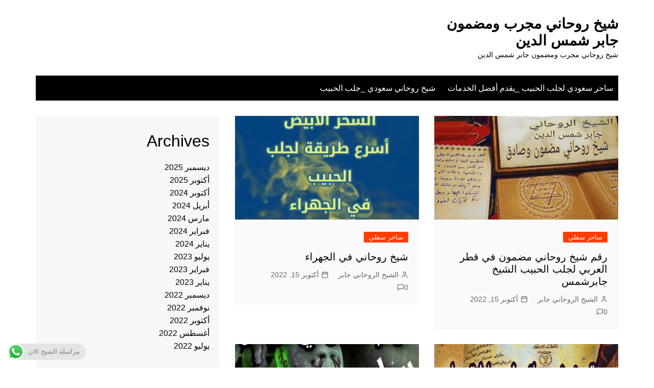

--- FILE ---
content_type: text/html; charset=UTF-8
request_url: https://moaleg.online/page/4/
body_size: 22958
content:
		<!doctype html>
		<html dir="rtl" lang="ar" prefix="og: https://ogp.me/ns#">
				<head>
			<meta charset="UTF-8">
			<meta name="viewport" content="width=device-width, initial-scale=1">
			<link rel="profile" href="http://gmpg.org/xfn/11">
			
<!-- تحسين محرك البحث بواسطة رانك ماث - https://rankmath.com/ -->
<title>شيخ روحاني مجرب ومضمون جابر شمس الدين - الصفحة 4 من 5 - شيخ روحاني مجرب ومضمون جابر شمس الدين</title>
<meta name="description" content="شيخ روحاني مجرب ومضمون جابر شمس الدين"/>
<meta name="robots" content="index, follow"/>
<link rel="canonical" href="https://moaleg.online/page/4/" />
<link rel="prev" href="https://moaleg.online/page/3/" />
<link rel="next" href="https://moaleg.online/page/5/" />
<meta property="og:locale" content="ar_AR" />
<meta property="og:type" content="website" />
<meta property="og:title" content="شيخ روحاني مجرب ومضمون جابر شمس الدين - الصفحة 4 من 5 - شيخ روحاني مجرب ومضمون جابر شمس الدين" />
<meta property="og:description" content="شيخ روحاني مجرب ومضمون جابر شمس الدين" />
<meta property="og:url" content="https://moaleg.online/page/4/" />
<meta property="og:site_name" content="شيخ روحاني مجرب ومضمون جابر شمس الدين" />
<meta name="twitter:card" content="summary_large_image" />
<meta name="twitter:title" content="شيخ روحاني مجرب ومضمون جابر شمس الدين - الصفحة 4 من 5 - شيخ روحاني مجرب ومضمون جابر شمس الدين" />
<meta name="twitter:description" content="شيخ روحاني مجرب ومضمون جابر شمس الدين" />
<script type="application/ld+json" class="rank-math-schema">{"@context":"https://schema.org","@graph":[{"@type":"Person","@id":"https://moaleg.online/#person","name":"\u0634\u064a\u062e \u0631\u0648\u062d\u0627\u0646\u064a \u0645\u062c\u0631\u0628 \u0648\u0645\u0636\u0645\u0648\u0646 \u062c\u0627\u0628\u0631 \u0634\u0645\u0633 \u0627\u0644\u062f\u064a\u0646"},{"@type":"WebSite","@id":"https://moaleg.online/#website","url":"https://moaleg.online","name":"\u0634\u064a\u062e \u0631\u0648\u062d\u0627\u0646\u064a \u0645\u062c\u0631\u0628 \u0648\u0645\u0636\u0645\u0648\u0646 \u062c\u0627\u0628\u0631 \u0634\u0645\u0633 \u0627\u0644\u062f\u064a\u0646","publisher":{"@id":"https://moaleg.online/#person"},"inLanguage":"ar"},{"@type":"CollectionPage","@id":"https://moaleg.online/page/4/#webpage","url":"https://moaleg.online/page/4/","name":"\u0634\u064a\u062e \u0631\u0648\u062d\u0627\u0646\u064a \u0645\u062c\u0631\u0628 \u0648\u0645\u0636\u0645\u0648\u0646 \u062c\u0627\u0628\u0631 \u0634\u0645\u0633 \u0627\u0644\u062f\u064a\u0646 - \u0627\u0644\u0635\u0641\u062d\u0629 4 \u0645\u0646 5 - \u0634\u064a\u062e \u0631\u0648\u062d\u0627\u0646\u064a \u0645\u062c\u0631\u0628 \u0648\u0645\u0636\u0645\u0648\u0646 \u062c\u0627\u0628\u0631 \u0634\u0645\u0633 \u0627\u0644\u062f\u064a\u0646","about":{"@id":"https://moaleg.online/#person"},"isPartOf":{"@id":"https://moaleg.online/#website"},"inLanguage":"ar"}]}</script>
<!-- /إضافة تحسين محركات البحث لووردبريس Rank Math -->

<link rel="alternate" type="application/rss+xml" title="شيخ روحاني مجرب ومضمون جابر شمس الدين &laquo; الخلاصة" href="https://moaleg.online/feed/" />
<link rel="alternate" type="application/rss+xml" title="شيخ روحاني مجرب ومضمون جابر شمس الدين &laquo; خلاصة التعليقات" href="https://moaleg.online/comments/feed/" />
		<!-- This site uses the Google Analytics by MonsterInsights plugin v9.0.1 - Using Analytics tracking - https://www.monsterinsights.com/ -->
							<script src="//www.googletagmanager.com/gtag/js?id=G-SQYSL7E778"  data-cfasync="false" data-wpfc-render="false" type="text/javascript" async></script>
			<script data-cfasync="false" data-wpfc-render="false" type="text/javascript">
				var mi_version = '9.0.1';
				var mi_track_user = true;
				var mi_no_track_reason = '';
								var MonsterInsightsDefaultLocations = {"page_location":"https:\/\/moaleg.online\/page\/4\/"};
				if ( typeof MonsterInsightsPrivacyGuardFilter === 'function' ) {
					var MonsterInsightsLocations = (typeof MonsterInsightsExcludeQuery === 'object') ? MonsterInsightsPrivacyGuardFilter( MonsterInsightsExcludeQuery ) : MonsterInsightsPrivacyGuardFilter( MonsterInsightsDefaultLocations );
				} else {
					var MonsterInsightsLocations = (typeof MonsterInsightsExcludeQuery === 'object') ? MonsterInsightsExcludeQuery : MonsterInsightsDefaultLocations;
				}

								var disableStrs = [
										'ga-disable-G-SQYSL7E778',
									];

				/* Function to detect opted out users */
				function __gtagTrackerIsOptedOut() {
					for (var index = 0; index < disableStrs.length; index++) {
						if (document.cookie.indexOf(disableStrs[index] + '=true') > -1) {
							return true;
						}
					}

					return false;
				}

				/* Disable tracking if the opt-out cookie exists. */
				if (__gtagTrackerIsOptedOut()) {
					for (var index = 0; index < disableStrs.length; index++) {
						window[disableStrs[index]] = true;
					}
				}

				/* Opt-out function */
				function __gtagTrackerOptout() {
					for (var index = 0; index < disableStrs.length; index++) {
						document.cookie = disableStrs[index] + '=true; expires=Thu, 31 Dec 2099 23:59:59 UTC; path=/';
						window[disableStrs[index]] = true;
					}
				}

				if ('undefined' === typeof gaOptout) {
					function gaOptout() {
						__gtagTrackerOptout();
					}
				}
								window.dataLayer = window.dataLayer || [];

				window.MonsterInsightsDualTracker = {
					helpers: {},
					trackers: {},
				};
				if (mi_track_user) {
					function __gtagDataLayer() {
						dataLayer.push(arguments);
					}

					function __gtagTracker(type, name, parameters) {
						if (!parameters) {
							parameters = {};
						}

						if (parameters.send_to) {
							__gtagDataLayer.apply(null, arguments);
							return;
						}

						if (type === 'event') {
														parameters.send_to = monsterinsights_frontend.v4_id;
							var hookName = name;
							if (typeof parameters['event_category'] !== 'undefined') {
								hookName = parameters['event_category'] + ':' + name;
							}

							if (typeof MonsterInsightsDualTracker.trackers[hookName] !== 'undefined') {
								MonsterInsightsDualTracker.trackers[hookName](parameters);
							} else {
								__gtagDataLayer('event', name, parameters);
							}
							
						} else {
							__gtagDataLayer.apply(null, arguments);
						}
					}

					__gtagTracker('js', new Date());
					__gtagTracker('set', {
						'developer_id.dZGIzZG': true,
											});
					if ( MonsterInsightsLocations.page_location ) {
						__gtagTracker('set', MonsterInsightsLocations);
					}
										__gtagTracker('config', 'G-SQYSL7E778', {"forceSSL":"true","link_attribution":"true"} );
															window.gtag = __gtagTracker;										(function () {
						/* https://developers.google.com/analytics/devguides/collection/analyticsjs/ */
						/* ga and __gaTracker compatibility shim. */
						var noopfn = function () {
							return null;
						};
						var newtracker = function () {
							return new Tracker();
						};
						var Tracker = function () {
							return null;
						};
						var p = Tracker.prototype;
						p.get = noopfn;
						p.set = noopfn;
						p.send = function () {
							var args = Array.prototype.slice.call(arguments);
							args.unshift('send');
							__gaTracker.apply(null, args);
						};
						var __gaTracker = function () {
							var len = arguments.length;
							if (len === 0) {
								return;
							}
							var f = arguments[len - 1];
							if (typeof f !== 'object' || f === null || typeof f.hitCallback !== 'function') {
								if ('send' === arguments[0]) {
									var hitConverted, hitObject = false, action;
									if ('event' === arguments[1]) {
										if ('undefined' !== typeof arguments[3]) {
											hitObject = {
												'eventAction': arguments[3],
												'eventCategory': arguments[2],
												'eventLabel': arguments[4],
												'value': arguments[5] ? arguments[5] : 1,
											}
										}
									}
									if ('pageview' === arguments[1]) {
										if ('undefined' !== typeof arguments[2]) {
											hitObject = {
												'eventAction': 'page_view',
												'page_path': arguments[2],
											}
										}
									}
									if (typeof arguments[2] === 'object') {
										hitObject = arguments[2];
									}
									if (typeof arguments[5] === 'object') {
										Object.assign(hitObject, arguments[5]);
									}
									if ('undefined' !== typeof arguments[1].hitType) {
										hitObject = arguments[1];
										if ('pageview' === hitObject.hitType) {
											hitObject.eventAction = 'page_view';
										}
									}
									if (hitObject) {
										action = 'timing' === arguments[1].hitType ? 'timing_complete' : hitObject.eventAction;
										hitConverted = mapArgs(hitObject);
										__gtagTracker('event', action, hitConverted);
									}
								}
								return;
							}

							function mapArgs(args) {
								var arg, hit = {};
								var gaMap = {
									'eventCategory': 'event_category',
									'eventAction': 'event_action',
									'eventLabel': 'event_label',
									'eventValue': 'event_value',
									'nonInteraction': 'non_interaction',
									'timingCategory': 'event_category',
									'timingVar': 'name',
									'timingValue': 'value',
									'timingLabel': 'event_label',
									'page': 'page_path',
									'location': 'page_location',
									'title': 'page_title',
									'referrer' : 'page_referrer',
								};
								for (arg in args) {
																		if (!(!args.hasOwnProperty(arg) || !gaMap.hasOwnProperty(arg))) {
										hit[gaMap[arg]] = args[arg];
									} else {
										hit[arg] = args[arg];
									}
								}
								return hit;
							}

							try {
								f.hitCallback();
							} catch (ex) {
							}
						};
						__gaTracker.create = newtracker;
						__gaTracker.getByName = newtracker;
						__gaTracker.getAll = function () {
							return [];
						};
						__gaTracker.remove = noopfn;
						__gaTracker.loaded = true;
						window['__gaTracker'] = __gaTracker;
					})();
									} else {
										console.log("");
					(function () {
						function __gtagTracker() {
							return null;
						}

						window['__gtagTracker'] = __gtagTracker;
						window['gtag'] = __gtagTracker;
					})();
									}
			</script>
				<!-- / Google Analytics by MonsterInsights -->
		<style id='wp-img-auto-sizes-contain-inline-css' type='text/css'>
img:is([sizes=auto i],[sizes^="auto," i]){contain-intrinsic-size:3000px 1500px}
/*# sourceURL=wp-img-auto-sizes-contain-inline-css */
</style>

<link rel='stylesheet' id='ht_ctc_main_css-css' href='https://moaleg.online/wp-content/plugins/click-to-chat-for-whatsapp/new/inc/assets/css/main.css?ver=4.8' type='text/css' media='all' />
<style id='wp-emoji-styles-inline-css' type='text/css'>

	img.wp-smiley, img.emoji {
		display: inline !important;
		border: none !important;
		box-shadow: none !important;
		height: 1em !important;
		width: 1em !important;
		margin: 0 0.07em !important;
		vertical-align: -0.1em !important;
		background: none !important;
		padding: 0 !important;
	}
/*# sourceURL=wp-emoji-styles-inline-css */
</style>
<link rel='stylesheet' id='wp-block-library-rtl-css' href='https://moaleg.online/wp-includes/css/dist/block-library/style-rtl.min.css?ver=6.9' type='text/css' media='all' />
<style id='wp-block-archives-inline-css' type='text/css'>
.wp-block-archives{box-sizing:border-box}.wp-block-archives-dropdown label{display:block}
/*# sourceURL=https://moaleg.online/wp-includes/blocks/archives/style.min.css */
</style>
<style id='wp-block-categories-inline-css' type='text/css'>
.wp-block-categories{box-sizing:border-box}.wp-block-categories.alignleft{margin-right:2em}.wp-block-categories.alignright{margin-left:2em}.wp-block-categories.wp-block-categories-dropdown.aligncenter{text-align:center}.wp-block-categories .wp-block-categories__label{display:block;width:100%}
/*# sourceURL=https://moaleg.online/wp-includes/blocks/categories/style.min.css */
</style>
<style id='wp-block-heading-inline-css' type='text/css'>
h1:where(.wp-block-heading).has-background,h2:where(.wp-block-heading).has-background,h3:where(.wp-block-heading).has-background,h4:where(.wp-block-heading).has-background,h5:where(.wp-block-heading).has-background,h6:where(.wp-block-heading).has-background{padding:1.25em 2.375em}h1.has-text-align-left[style*=writing-mode]:where([style*=vertical-lr]),h1.has-text-align-right[style*=writing-mode]:where([style*=vertical-rl]),h2.has-text-align-left[style*=writing-mode]:where([style*=vertical-lr]),h2.has-text-align-right[style*=writing-mode]:where([style*=vertical-rl]),h3.has-text-align-left[style*=writing-mode]:where([style*=vertical-lr]),h3.has-text-align-right[style*=writing-mode]:where([style*=vertical-rl]),h4.has-text-align-left[style*=writing-mode]:where([style*=vertical-lr]),h4.has-text-align-right[style*=writing-mode]:where([style*=vertical-rl]),h5.has-text-align-left[style*=writing-mode]:where([style*=vertical-lr]),h5.has-text-align-right[style*=writing-mode]:where([style*=vertical-rl]),h6.has-text-align-left[style*=writing-mode]:where([style*=vertical-lr]),h6.has-text-align-right[style*=writing-mode]:where([style*=vertical-rl]){rotate:180deg}
/*# sourceURL=https://moaleg.online/wp-includes/blocks/heading/style.min.css */
</style>
<style id='wp-block-group-inline-css' type='text/css'>
.wp-block-group{box-sizing:border-box}:where(.wp-block-group.wp-block-group-is-layout-constrained){position:relative}
/*# sourceURL=https://moaleg.online/wp-includes/blocks/group/style.min.css */
</style>
<style id='wp-block-group-theme-inline-css' type='text/css'>
:where(.wp-block-group.has-background){padding:1.25em 2.375em}
/*# sourceURL=https://moaleg.online/wp-includes/blocks/group/theme.min.css */
</style>
<style id='global-styles-inline-css' type='text/css'>
:root{--wp--preset--aspect-ratio--square: 1;--wp--preset--aspect-ratio--4-3: 4/3;--wp--preset--aspect-ratio--3-4: 3/4;--wp--preset--aspect-ratio--3-2: 3/2;--wp--preset--aspect-ratio--2-3: 2/3;--wp--preset--aspect-ratio--16-9: 16/9;--wp--preset--aspect-ratio--9-16: 9/16;--wp--preset--color--black: #000000;--wp--preset--color--cyan-bluish-gray: #abb8c3;--wp--preset--color--white: #ffffff;--wp--preset--color--pale-pink: #f78da7;--wp--preset--color--vivid-red: #cf2e2e;--wp--preset--color--luminous-vivid-orange: #ff6900;--wp--preset--color--luminous-vivid-amber: #fcb900;--wp--preset--color--light-green-cyan: #7bdcb5;--wp--preset--color--vivid-green-cyan: #00d084;--wp--preset--color--pale-cyan-blue: #8ed1fc;--wp--preset--color--vivid-cyan-blue: #0693e3;--wp--preset--color--vivid-purple: #9b51e0;--wp--preset--gradient--vivid-cyan-blue-to-vivid-purple: linear-gradient(135deg,rgb(6,147,227) 0%,rgb(155,81,224) 100%);--wp--preset--gradient--light-green-cyan-to-vivid-green-cyan: linear-gradient(135deg,rgb(122,220,180) 0%,rgb(0,208,130) 100%);--wp--preset--gradient--luminous-vivid-amber-to-luminous-vivid-orange: linear-gradient(135deg,rgb(252,185,0) 0%,rgb(255,105,0) 100%);--wp--preset--gradient--luminous-vivid-orange-to-vivid-red: linear-gradient(135deg,rgb(255,105,0) 0%,rgb(207,46,46) 100%);--wp--preset--gradient--very-light-gray-to-cyan-bluish-gray: linear-gradient(135deg,rgb(238,238,238) 0%,rgb(169,184,195) 100%);--wp--preset--gradient--cool-to-warm-spectrum: linear-gradient(135deg,rgb(74,234,220) 0%,rgb(151,120,209) 20%,rgb(207,42,186) 40%,rgb(238,44,130) 60%,rgb(251,105,98) 80%,rgb(254,248,76) 100%);--wp--preset--gradient--blush-light-purple: linear-gradient(135deg,rgb(255,206,236) 0%,rgb(152,150,240) 100%);--wp--preset--gradient--blush-bordeaux: linear-gradient(135deg,rgb(254,205,165) 0%,rgb(254,45,45) 50%,rgb(107,0,62) 100%);--wp--preset--gradient--luminous-dusk: linear-gradient(135deg,rgb(255,203,112) 0%,rgb(199,81,192) 50%,rgb(65,88,208) 100%);--wp--preset--gradient--pale-ocean: linear-gradient(135deg,rgb(255,245,203) 0%,rgb(182,227,212) 50%,rgb(51,167,181) 100%);--wp--preset--gradient--electric-grass: linear-gradient(135deg,rgb(202,248,128) 0%,rgb(113,206,126) 100%);--wp--preset--gradient--midnight: linear-gradient(135deg,rgb(2,3,129) 0%,rgb(40,116,252) 100%);--wp--preset--font-size--small: 16px;--wp--preset--font-size--medium: 28px;--wp--preset--font-size--large: 32px;--wp--preset--font-size--x-large: 42px;--wp--preset--font-size--larger: 38px;--wp--preset--spacing--20: 0.44rem;--wp--preset--spacing--30: 0.67rem;--wp--preset--spacing--40: 1rem;--wp--preset--spacing--50: 1.5rem;--wp--preset--spacing--60: 2.25rem;--wp--preset--spacing--70: 3.38rem;--wp--preset--spacing--80: 5.06rem;--wp--preset--shadow--natural: 6px 6px 9px rgba(0, 0, 0, 0.2);--wp--preset--shadow--deep: 12px 12px 50px rgba(0, 0, 0, 0.4);--wp--preset--shadow--sharp: 6px 6px 0px rgba(0, 0, 0, 0.2);--wp--preset--shadow--outlined: 6px 6px 0px -3px rgb(255, 255, 255), 6px 6px rgb(0, 0, 0);--wp--preset--shadow--crisp: 6px 6px 0px rgb(0, 0, 0);}:where(.is-layout-flex){gap: 0.5em;}:where(.is-layout-grid){gap: 0.5em;}body .is-layout-flex{display: flex;}.is-layout-flex{flex-wrap: wrap;align-items: center;}.is-layout-flex > :is(*, div){margin: 0;}body .is-layout-grid{display: grid;}.is-layout-grid > :is(*, div){margin: 0;}:where(.wp-block-columns.is-layout-flex){gap: 2em;}:where(.wp-block-columns.is-layout-grid){gap: 2em;}:where(.wp-block-post-template.is-layout-flex){gap: 1.25em;}:where(.wp-block-post-template.is-layout-grid){gap: 1.25em;}.has-black-color{color: var(--wp--preset--color--black) !important;}.has-cyan-bluish-gray-color{color: var(--wp--preset--color--cyan-bluish-gray) !important;}.has-white-color{color: var(--wp--preset--color--white) !important;}.has-pale-pink-color{color: var(--wp--preset--color--pale-pink) !important;}.has-vivid-red-color{color: var(--wp--preset--color--vivid-red) !important;}.has-luminous-vivid-orange-color{color: var(--wp--preset--color--luminous-vivid-orange) !important;}.has-luminous-vivid-amber-color{color: var(--wp--preset--color--luminous-vivid-amber) !important;}.has-light-green-cyan-color{color: var(--wp--preset--color--light-green-cyan) !important;}.has-vivid-green-cyan-color{color: var(--wp--preset--color--vivid-green-cyan) !important;}.has-pale-cyan-blue-color{color: var(--wp--preset--color--pale-cyan-blue) !important;}.has-vivid-cyan-blue-color{color: var(--wp--preset--color--vivid-cyan-blue) !important;}.has-vivid-purple-color{color: var(--wp--preset--color--vivid-purple) !important;}.has-black-background-color{background-color: var(--wp--preset--color--black) !important;}.has-cyan-bluish-gray-background-color{background-color: var(--wp--preset--color--cyan-bluish-gray) !important;}.has-white-background-color{background-color: var(--wp--preset--color--white) !important;}.has-pale-pink-background-color{background-color: var(--wp--preset--color--pale-pink) !important;}.has-vivid-red-background-color{background-color: var(--wp--preset--color--vivid-red) !important;}.has-luminous-vivid-orange-background-color{background-color: var(--wp--preset--color--luminous-vivid-orange) !important;}.has-luminous-vivid-amber-background-color{background-color: var(--wp--preset--color--luminous-vivid-amber) !important;}.has-light-green-cyan-background-color{background-color: var(--wp--preset--color--light-green-cyan) !important;}.has-vivid-green-cyan-background-color{background-color: var(--wp--preset--color--vivid-green-cyan) !important;}.has-pale-cyan-blue-background-color{background-color: var(--wp--preset--color--pale-cyan-blue) !important;}.has-vivid-cyan-blue-background-color{background-color: var(--wp--preset--color--vivid-cyan-blue) !important;}.has-vivid-purple-background-color{background-color: var(--wp--preset--color--vivid-purple) !important;}.has-black-border-color{border-color: var(--wp--preset--color--black) !important;}.has-cyan-bluish-gray-border-color{border-color: var(--wp--preset--color--cyan-bluish-gray) !important;}.has-white-border-color{border-color: var(--wp--preset--color--white) !important;}.has-pale-pink-border-color{border-color: var(--wp--preset--color--pale-pink) !important;}.has-vivid-red-border-color{border-color: var(--wp--preset--color--vivid-red) !important;}.has-luminous-vivid-orange-border-color{border-color: var(--wp--preset--color--luminous-vivid-orange) !important;}.has-luminous-vivid-amber-border-color{border-color: var(--wp--preset--color--luminous-vivid-amber) !important;}.has-light-green-cyan-border-color{border-color: var(--wp--preset--color--light-green-cyan) !important;}.has-vivid-green-cyan-border-color{border-color: var(--wp--preset--color--vivid-green-cyan) !important;}.has-pale-cyan-blue-border-color{border-color: var(--wp--preset--color--pale-cyan-blue) !important;}.has-vivid-cyan-blue-border-color{border-color: var(--wp--preset--color--vivid-cyan-blue) !important;}.has-vivid-purple-border-color{border-color: var(--wp--preset--color--vivid-purple) !important;}.has-vivid-cyan-blue-to-vivid-purple-gradient-background{background: var(--wp--preset--gradient--vivid-cyan-blue-to-vivid-purple) !important;}.has-light-green-cyan-to-vivid-green-cyan-gradient-background{background: var(--wp--preset--gradient--light-green-cyan-to-vivid-green-cyan) !important;}.has-luminous-vivid-amber-to-luminous-vivid-orange-gradient-background{background: var(--wp--preset--gradient--luminous-vivid-amber-to-luminous-vivid-orange) !important;}.has-luminous-vivid-orange-to-vivid-red-gradient-background{background: var(--wp--preset--gradient--luminous-vivid-orange-to-vivid-red) !important;}.has-very-light-gray-to-cyan-bluish-gray-gradient-background{background: var(--wp--preset--gradient--very-light-gray-to-cyan-bluish-gray) !important;}.has-cool-to-warm-spectrum-gradient-background{background: var(--wp--preset--gradient--cool-to-warm-spectrum) !important;}.has-blush-light-purple-gradient-background{background: var(--wp--preset--gradient--blush-light-purple) !important;}.has-blush-bordeaux-gradient-background{background: var(--wp--preset--gradient--blush-bordeaux) !important;}.has-luminous-dusk-gradient-background{background: var(--wp--preset--gradient--luminous-dusk) !important;}.has-pale-ocean-gradient-background{background: var(--wp--preset--gradient--pale-ocean) !important;}.has-electric-grass-gradient-background{background: var(--wp--preset--gradient--electric-grass) !important;}.has-midnight-gradient-background{background: var(--wp--preset--gradient--midnight) !important;}.has-small-font-size{font-size: var(--wp--preset--font-size--small) !important;}.has-medium-font-size{font-size: var(--wp--preset--font-size--medium) !important;}.has-large-font-size{font-size: var(--wp--preset--font-size--large) !important;}.has-x-large-font-size{font-size: var(--wp--preset--font-size--x-large) !important;}
/*# sourceURL=global-styles-inline-css */
</style>

<style id='classic-theme-styles-inline-css' type='text/css'>
/*! This file is auto-generated */
.wp-block-button__link{color:#fff;background-color:#32373c;border-radius:9999px;box-shadow:none;text-decoration:none;padding:calc(.667em + 2px) calc(1.333em + 2px);font-size:1.125em}.wp-block-file__button{background:#32373c;color:#fff;text-decoration:none}
/*# sourceURL=/wp-includes/css/classic-themes.min.css */
</style>
<link rel='stylesheet' id='cream-magazine-style-css' href='https://moaleg.online/wp-content/themes/cream-magazine/style.css?ver=2.1.7' type='text/css' media='all' />
<link rel='stylesheet' id='fontAwesome-4-css' href='https://moaleg.online/wp-content/themes/cream-magazine/assets/dist/fonts/fontAwesome/fontAwesome.min.css?ver=2.1.7' type='text/css' media='all' />
<link rel='stylesheet' id='feather-icons-css' href='https://moaleg.online/wp-content/themes/cream-magazine/assets/dist/fonts/feather/feather.min.css?ver=2.1.7' type='text/css' media='all' />
<link rel='stylesheet' id='cream-magazine-main-rtl-css' href='https://moaleg.online/wp-content/themes/cream-magazine/assets/dist/css/main-rtl.css?ver=2.1.7' type='text/css' media='all' />
<link rel='stylesheet' id='dashicons-css' href='https://moaleg.online/wp-includes/css/dashicons.min.css?ver=6.9' type='text/css' media='all' />
<link rel='stylesheet' id='call-now-button-modern-style-css' href='https://moaleg.online/wp-content/plugins/call-now-button/resources/style/modern.css?ver=1.4.11' type='text/css' media='all' />
<script type="text/javascript" src="https://moaleg.online/wp-includes/js/jquery/jquery.min.js?ver=3.7.1" id="jquery-core-js"></script>
<script type="text/javascript" src="https://moaleg.online/wp-includes/js/jquery/jquery-migrate.min.js?ver=3.4.1" id="jquery-migrate-js"></script>
<script type="text/javascript" src="https://moaleg.online/wp-content/plugins/google-analytics-for-wordpress/assets/js/frontend-gtag.min.js?ver=9.0.1" id="monsterinsights-frontend-script-js"></script>
<script data-cfasync="false" data-wpfc-render="false" type="text/javascript" id='monsterinsights-frontend-script-js-extra'>/* <![CDATA[ */
var monsterinsights_frontend = {"js_events_tracking":"true","download_extensions":"doc,pdf,ppt,zip,xls,docx,pptx,xlsx","inbound_paths":"[{\"path\":\"\\\/go\\\/\",\"label\":\"affiliate\"},{\"path\":\"\\\/recommend\\\/\",\"label\":\"affiliate\"}]","home_url":"https:\/\/moaleg.online","hash_tracking":"false","v4_id":"G-SQYSL7E778"};/* ]]> */
</script>
<link rel="https://api.w.org/" href="https://moaleg.online/wp-json/" /><link rel="EditURI" type="application/rsd+xml" title="RSD" href="https://moaleg.online/xmlrpc.php?rsd" />
<link rel="stylesheet" href="https://moaleg.online/wp-content/themes/cream-magazine/rtl.css" type="text/css" media="screen" /><meta name="generator" content="WordPress 6.9" />
<style id="essential-blocks-global-styles">
            :root {
                --eb-global-primary-color: #101828;
--eb-global-secondary-color: #475467;
--eb-global-tertiary-color: #98A2B3;
--eb-global-text-color: #475467;
--eb-global-heading-color: #1D2939;
--eb-global-link-color: #444CE7;
--eb-global-background-color: #F9FAFB;
--eb-global-button-text-color: #FFFFFF;
--eb-global-button-background-color: #101828;
--eb-gradient-primary-color: linear-gradient(90deg, hsla(259, 84%, 78%, 1) 0%, hsla(206, 67%, 75%, 1) 100%);
--eb-gradient-secondary-color: linear-gradient(90deg, hsla(18, 76%, 85%, 1) 0%, hsla(203, 69%, 84%, 1) 100%);
--eb-gradient-tertiary-color: linear-gradient(90deg, hsla(248, 21%, 15%, 1) 0%, hsla(250, 14%, 61%, 1) 100%);
--eb-gradient-background-color: linear-gradient(90deg, rgb(250, 250, 250) 0%, rgb(233, 233, 233) 49%, rgb(244, 243, 243) 100%);

                --eb-tablet-breakpoint: 1024px;
--eb-mobile-breakpoint: 767px;

            }
            
            
        </style><style>a:hover{text-decoration:none !important;}button,input[type="button"],input[type="reset"],input[type="submit"],.primary-navigation > ul > li.home-btn,.cm_header_lay_three .primary-navigation > ul > li.home-btn,.news_ticker_wrap .ticker_head,#toTop,.section-title h2::after,.sidebar-widget-area .widget .widget-title h2::after,.footer-widget-container .widget .widget-title h2::after,#comments div#respond h3#reply-title::after,#comments h2.comments-title:after,.post_tags a,.owl-carousel .owl-nav button.owl-prev,.owl-carousel .owl-nav button.owl-next,.cm_author_widget .author-detail-link a,.error_foot form input[type="submit"],.widget_search form input[type="submit"],.header-search-container input[type="submit"],.trending_widget_carousel .owl-dots button.owl-dot,.pagination .page-numbers.current,.post-navigation .nav-links .nav-previous a,.post-navigation .nav-links .nav-next a,#comments form input[type="submit"],footer .widget.widget_search form input[type="submit"]:hover,.widget_product_search .woocommerce-product-search button[type="submit"],.woocommerce ul.products li.product .button,.woocommerce .woocommerce-pagination ul.page-numbers li span.current,.woocommerce .product div.summary .cart button.single_add_to_cart_button,.woocommerce .product div.woocommerce-tabs div.panel #reviews #review_form_wrapper .comment-form p.form-submit .submit,.woocommerce .product section.related > h2::after,.woocommerce .cart .button:hover,.woocommerce .cart .button:focus,.woocommerce .cart input.button:hover,.woocommerce .cart input.button:focus,.woocommerce #respond input#submit:hover,.woocommerce #respond input#submit:focus,.woocommerce button.button:hover,.woocommerce button.button:focus,.woocommerce input.button:hover,.woocommerce input.button:focus,.woocommerce #respond input#submit.alt:hover,.woocommerce a.button.alt:hover,.woocommerce button.button.alt:hover,.woocommerce input.button.alt:hover,.woocommerce a.remove:hover,.woocommerce-account .woocommerce-MyAccount-navigation ul li.is-active a,.woocommerce a.button:hover,.woocommerce a.button:focus,.widget_product_tag_cloud .tagcloud a:hover,.widget_product_tag_cloud .tagcloud a:focus,.woocommerce .widget_price_filter .price_slider_wrapper .ui-slider .ui-slider-handle,.error_page_top_portion,.primary-navigation ul li a span.menu-item-description{background-color:#FF3D00}a:hover,.post_title h2 a:hover,.post_title h2 a:focus,.post_meta li a:hover,.post_meta li a:focus,ul.social-icons li a[href*=".com"]:hover::before,.ticker_carousel .owl-nav button.owl-prev i,.ticker_carousel .owl-nav button.owl-next i,.news_ticker_wrap .ticker_items .item a:hover,.news_ticker_wrap .ticker_items .item a:focus,.cm_banner .post_title h2 a:hover,.cm_banner .post_meta li a:hover,.cm_middle_post_widget_one .post_title h2 a:hover,.cm_middle_post_widget_one .post_meta li a:hover,.cm_middle_post_widget_three .post_thumb .post-holder a:hover,.cm_middle_post_widget_three .post_thumb .post-holder a:focus,.cm_middle_post_widget_six .middle_widget_six_carousel .item .card .card_content a:hover,.cm_middle_post_widget_six .middle_widget_six_carousel .item .card .card_content a:focus,.cm_post_widget_twelve .card .post-holder a:hover,.cm_post_widget_twelve .card .post-holder a:focus,.cm_post_widget_seven .card .card_content a:hover,.cm_post_widget_seven .card .card_content a:focus,.copyright_section a:hover,.footer_nav ul li a:hover,.breadcrumb ul li:last-child span,.pagination .page-numbers:hover,#comments ol.comment-list li article footer.comment-meta .comment-metadata span.edit-link a:hover,#comments ol.comment-list li article .reply a:hover,.social-share ul li a:hover,ul.social-icons li a:hover,ul.social-icons li a:focus,.woocommerce ul.products li.product a:hover,.woocommerce ul.products li.product .price,.woocommerce .woocommerce-pagination ul.page-numbers li a.page-numbers:hover,.woocommerce div.product p.price,.woocommerce div.product span.price,.video_section .video_details .post_title h2 a:hover,.primary-navigation.dark li a:hover,footer .footer_inner a:hover,.footer-widget-container ul.post_meta li:hover span,.footer-widget-container ul.post_meta li:hover a,ul.post_meta li a:hover,.cm-post-widget-two .big-card .post-holder .post_title h2 a:hover,.cm-post-widget-two .big-card .post_meta li a:hover,.copyright_section .copyrights a,.breadcrumb ul li a:hover,.breadcrumb ul li a:hover span{color:#FF3D00}.ticker_carousel .owl-nav button.owl-prev,.ticker_carousel .owl-nav button.owl-next,.error_foot form input[type="submit"],.widget_search form input[type="submit"],.pagination .page-numbers:hover,#comments form input[type="submit"],.social-share ul li a:hover,.header-search-container .search-form-entry,.widget_product_search .woocommerce-product-search button[type="submit"],.woocommerce .woocommerce-pagination ul.page-numbers li span.current,.woocommerce .woocommerce-pagination ul.page-numbers li a.page-numbers:hover,.woocommerce a.remove:hover,.ticker_carousel .owl-nav button.owl-prev:hover,.ticker_carousel .owl-nav button.owl-next:hover,footer .widget.widget_search form input[type="submit"]:hover,.trending_widget_carousel .owl-dots button.owl-dot,.the_content blockquote,.widget_tag_cloud .tagcloud a:hover{border-color:#FF3D00}header .mask{background-color:rgba(0,0,0,0.2);}.site-description{color:#000000;}body{font-family:Arial,sans-serif;font-weight:inherit;}h1,h2,h3,h4,h5,h6,.site-title{font-family:Arial,sans-serif;font-weight:inherit;}.entry_cats ul.post-categories li a{background-color:#FF3D00;color:#fff;}.entry_cats ul.post-categories li a:hover{background-color:#010101;color:#fff;}.the_content a{color:#FF3D00;}.the_content a:hover{color:#010101;}.post-display-grid .card_content .cm-post-excerpt{margin-top:15px;}</style><style id="wpforms-css-vars-root">
				:root {
					--wpforms-field-border-radius: 3px;
--wpforms-field-border-style: solid;
--wpforms-field-border-size: 1px;
--wpforms-field-background-color: #ffffff;
--wpforms-field-border-color: rgba( 0, 0, 0, 0.25 );
--wpforms-field-border-color-spare: rgba( 0, 0, 0, 0.25 );
--wpforms-field-text-color: rgba( 0, 0, 0, 0.7 );
--wpforms-field-menu-color: #ffffff;
--wpforms-label-color: rgba( 0, 0, 0, 0.85 );
--wpforms-label-sublabel-color: rgba( 0, 0, 0, 0.55 );
--wpforms-label-error-color: #d63637;
--wpforms-button-border-radius: 3px;
--wpforms-button-border-style: none;
--wpforms-button-border-size: 1px;
--wpforms-button-background-color: #066aab;
--wpforms-button-border-color: #066aab;
--wpforms-button-text-color: #ffffff;
--wpforms-page-break-color: #066aab;
--wpforms-background-image: none;
--wpforms-background-position: center center;
--wpforms-background-repeat: no-repeat;
--wpforms-background-size: cover;
--wpforms-background-width: 100px;
--wpforms-background-height: 100px;
--wpforms-background-color: rgba( 0, 0, 0, 0 );
--wpforms-background-url: none;
--wpforms-container-padding: 0px;
--wpforms-container-border-style: none;
--wpforms-container-border-width: 1px;
--wpforms-container-border-color: #000000;
--wpforms-container-border-radius: 3px;
--wpforms-field-size-input-height: 43px;
--wpforms-field-size-input-spacing: 15px;
--wpforms-field-size-font-size: 16px;
--wpforms-field-size-line-height: 19px;
--wpforms-field-size-padding-h: 14px;
--wpforms-field-size-checkbox-size: 16px;
--wpforms-field-size-sublabel-spacing: 5px;
--wpforms-field-size-icon-size: 1;
--wpforms-label-size-font-size: 16px;
--wpforms-label-size-line-height: 19px;
--wpforms-label-size-sublabel-font-size: 14px;
--wpforms-label-size-sublabel-line-height: 17px;
--wpforms-button-size-font-size: 17px;
--wpforms-button-size-height: 41px;
--wpforms-button-size-padding-h: 15px;
--wpforms-button-size-margin-top: 10px;
--wpforms-container-shadow-size-box-shadow: none;

				}
			</style>		</head>
				<body class="rtl home blog paged wp-embed-responsive paged-4 wp-theme-cream-magazine hfeed right-sidebar">
						<a class="skip-link screen-reader-text" href="#content">التجاوز إلى المحتوى</a>
				<div class="page-wrapper">
		<header class="general-header cm-header-style-one">
		<div class="cm-container">
		<div class="logo-container">
			<div class="row align-items-center">
				<div class="cm-col-lg-4 cm-col-12">
							<div class="logo">
								<h1 class="site-title"><a href="https://moaleg.online/" rel="home">شيخ روحاني مجرب ومضمون جابر شمس الدين</a></h1>
										<p class="site-description">شيخ روحاني مجرب ومضمون جابر شمس الدين</p>
							</div><!-- .logo -->
						</div><!-- .col -->
							</div><!-- .row -->
		</div><!-- .logo-container -->
		<nav class="main-navigation">
			<div id="main-nav" class="primary-navigation">
						<ul>
		<li class="page_item page-item-318"><a href="https://moaleg.online/%d8%b3%d8%a7%d8%ad%d8%b1-%d8%b3%d8%b9%d9%88%d8%af%d9%8a-%d9%84%d8%ac%d9%84%d8%a8-%d8%a7%d9%84%d8%ad%d8%a8%d9%8a%d8%a8-%d9%8a%d9%82%d8%af%d9%85-%d8%a3%d9%81%d8%b6%d9%84-%d8%a7%d9%84%d8%ae%d8%af%d9%85/">ساحر سعودي لجلب الحبيب _يقدم أفضل الخدمات</a></li>
<li class="page_item page-item-296"><a href="https://moaleg.online/%d8%b4%d9%8a%d8%ae-%d8%b1%d9%88%d8%ad%d8%a7%d9%86%d9%8a-%d8%b3%d8%b9%d9%88%d8%af%d9%8a/">شيخ روحاني سعودي _جلب الحبيب</a></li>
		</ul>
					</div><!-- .primary-navigation -->
			<div class="header-search-container">
				<div class="search-form-entry">
					<form role="search" class="cm-search-form" method="get" action="https://moaleg.online/"><input type="search" name="s" placeholder="Search..." value="" ><button type="submit" class="cm-submit-btn"><i class="feather icon-search"></i></button></form>				</div><!-- .search-form-entry -->
			</div><!-- .search-container -->
		</nav><!-- .main-navigation -->
	</div><!-- .cm-container -->
</header><!-- .general-header -->
<div id="content" class="site-content">
	<div class="cm-container">
	<div class="inner-page-wrapper">
		<div id="primary" class="content-area">
			<main id="main" class="site-main">
				<div class="cm_blog_page">
					<div class="blog-container">
						<div class="row">	                    	
														<div class="cm-col-lg-8 cm-col-12 sticky_portion">
								<div class="content-entry">
																			<section class="list_page_iner">
											<div class="list_entry">
												<section class="post-display-grid">
													<div class="section_inner">
														<div class="row">
															<div class="cm-col-lg-6 cm-col-md-6 cm-col-12">
	<article id="post-95" class="grid-post-holder post-95 post type-post status-publish format-standard has-post-thumbnail hentry category-_">
		<div class="card">
							<div class="post_thumb">
							<a href="https://moaleg.online/%d8%b1%d9%82%d9%85-%d8%b4%d9%8a%d8%ae-%d8%b1%d9%88%d8%ad%d8%a7%d9%86%d9%8a-%d9%85%d8%b6%d9%85%d9%88%d9%86-%d9%81%d9%8a-%d9%82%d8%b7%d8%b1-%d8%a7%d9%84%d8%b9%d8%b1%d8%a8%d9%8a-%d9%84%d8%ac%d9%84%d8%a8/">
			<figure class="imghover">
				<img width="800" height="450" src="https://moaleg.online/wp-content/uploads/2022/10/رقم-شيخ-روحاني-مضمون-في-قطر-800x450.jpg" class="attachment-cream-magazine-thumbnail-2 size-cream-magazine-thumbnail-2 wp-post-image" alt="رقم شيخ روحاني مضمون في قطر العربي لجلب الحبيب الشيخ جابرشمس" decoding="async" fetchpriority="high" srcset="https://moaleg.online/wp-content/uploads/2022/10/رقم-شيخ-روحاني-مضمون-في-قطر-800x450.jpg 800w, https://moaleg.online/wp-content/uploads/2022/10/رقم-شيخ-روحاني-مضمون-في-قطر-300x169.jpg 300w, https://moaleg.online/wp-content/uploads/2022/10/رقم-شيخ-روحاني-مضمون-في-قطر-1024x577.jpg 1024w, https://moaleg.online/wp-content/uploads/2022/10/رقم-شيخ-روحاني-مضمون-في-قطر-768x433.jpg 768w, https://moaleg.online/wp-content/uploads/2022/10/رقم-شيخ-روحاني-مضمون-في-قطر.jpg 1280w" sizes="(max-width: 800px) 100vw, 800px" />			</figure>
		</a>
						</div>
							<div class="card_content">
								<div class="entry_cats">
					<ul class="post-categories">
	<li><a href="https://moaleg.online/category/%d8%b3%d8%a7%d8%ad%d8%b1_%d8%b3%d9%81%d9%84%d9%8a/" rel="category tag">ساحر سفلي</a></li></ul>				</div><!-- .entry_cats -->
								<div class="post_title">
					<h2><a href="https://moaleg.online/%d8%b1%d9%82%d9%85-%d8%b4%d9%8a%d8%ae-%d8%b1%d9%88%d8%ad%d8%a7%d9%86%d9%8a-%d9%85%d8%b6%d9%85%d9%88%d9%86-%d9%81%d9%8a-%d9%82%d8%b7%d8%b1-%d8%a7%d9%84%d8%b9%d8%b1%d8%a8%d9%8a-%d9%84%d8%ac%d9%84%d8%a8/">رقم شيخ روحاني مضمون في قطر العربي لجلب الحبيب الشيخ جابرشمس</a></h2>
				</div><!-- .post_title -->
							<div class="cm-post-meta">
				<ul class="post_meta">
											<li class="post_author">
							<a href="https://moaleg.online/author/rohaneiy85/">الشيخ الروحاني جابر</a>
						</li><!-- .post_author -->
												<li class="posted_date">
							<a href="https://moaleg.online/%d8%b1%d9%82%d9%85-%d8%b4%d9%8a%d8%ae-%d8%b1%d9%88%d8%ad%d8%a7%d9%86%d9%8a-%d9%85%d8%b6%d9%85%d9%88%d9%86-%d9%81%d9%8a-%d9%82%d8%b7%d8%b1-%d8%a7%d9%84%d8%b9%d8%b1%d8%a8%d9%8a-%d9%84%d8%ac%d9%84%d8%a8/"><time class="entry-date published updated" datetime="2022-10-15T16:13:32+00:00">أكتوبر 15, 2022</time></a>
						</li><!-- .posted_date -->
												<li class="comments">
							<a href="https://moaleg.online/%d8%b1%d9%82%d9%85-%d8%b4%d9%8a%d8%ae-%d8%b1%d9%88%d8%ad%d8%a7%d9%86%d9%8a-%d9%85%d8%b6%d9%85%d9%88%d9%86-%d9%81%d9%8a-%d9%82%d8%b7%d8%b1-%d8%a7%d9%84%d8%b9%d8%b1%d8%a8%d9%8a-%d9%84%d8%ac%d9%84%d8%a8/#comments">0</a>
						</li><!-- .comments -->
										</ul><!-- .post_meta -->
			</div><!-- .meta -->
			 
							</div><!-- .card_content -->
		</div><!-- .card -->
	</article><!-- #post-95 -->
</div><!-- .col -->
<div class="cm-col-lg-6 cm-col-md-6 cm-col-12">
	<article id="post-92" class="grid-post-holder post-92 post type-post status-publish format-standard has-post-thumbnail hentry category-_">
		<div class="card">
							<div class="post_thumb">
							<a href="https://moaleg.online/%d8%b4%d9%8a%d8%ae-%d8%b1%d9%88%d8%ad%d8%a7%d9%86%d9%8a-%d9%81%d9%8a-%d8%a7%d9%84%d8%ac%d9%87%d8%b1%d8%a7%d8%a1/">
			<figure class="imghover">
				<img width="800" height="450" src="https://moaleg.online/wp-content/uploads/2022/10/شيخ-روحاني-في-الجهراء-800x450.jpg" class="attachment-cream-magazine-thumbnail-2 size-cream-magazine-thumbnail-2 wp-post-image" alt="شيخ روحاني في الجهراء" decoding="async" />			</figure>
		</a>
						</div>
							<div class="card_content">
								<div class="entry_cats">
					<ul class="post-categories">
	<li><a href="https://moaleg.online/category/%d8%b3%d8%a7%d8%ad%d8%b1_%d8%b3%d9%81%d9%84%d9%8a/" rel="category tag">ساحر سفلي</a></li></ul>				</div><!-- .entry_cats -->
								<div class="post_title">
					<h2><a href="https://moaleg.online/%d8%b4%d9%8a%d8%ae-%d8%b1%d9%88%d8%ad%d8%a7%d9%86%d9%8a-%d9%81%d9%8a-%d8%a7%d9%84%d8%ac%d9%87%d8%b1%d8%a7%d8%a1/">شيخ روحاني في الجهراء</a></h2>
				</div><!-- .post_title -->
							<div class="cm-post-meta">
				<ul class="post_meta">
											<li class="post_author">
							<a href="https://moaleg.online/author/rohaneiy85/">الشيخ الروحاني جابر</a>
						</li><!-- .post_author -->
												<li class="posted_date">
							<a href="https://moaleg.online/%d8%b4%d9%8a%d8%ae-%d8%b1%d9%88%d8%ad%d8%a7%d9%86%d9%8a-%d9%81%d9%8a-%d8%a7%d9%84%d8%ac%d9%87%d8%b1%d8%a7%d8%a1/"><time class="entry-date published" datetime="2022-10-15T15:38:31+00:00">أكتوبر 15, 2022</time></a>
						</li><!-- .posted_date -->
												<li class="comments">
							<a href="https://moaleg.online/%d8%b4%d9%8a%d8%ae-%d8%b1%d9%88%d8%ad%d8%a7%d9%86%d9%8a-%d9%81%d9%8a-%d8%a7%d9%84%d8%ac%d9%87%d8%b1%d8%a7%d8%a1/#comments">0</a>
						</li><!-- .comments -->
										</ul><!-- .post_meta -->
			</div><!-- .meta -->
			 
							</div><!-- .card_content -->
		</div><!-- .card -->
	</article><!-- #post-92 -->
</div><!-- .col -->
<div class="cm-col-lg-6 cm-col-md-6 cm-col-12">
	<article id="post-89" class="grid-post-holder post-89 post type-post status-publish format-standard has-post-thumbnail hentry category-_">
		<div class="card">
							<div class="post_thumb">
							<a href="https://moaleg.online/%d8%b1%d9%82%d9%85-%d8%b4%d9%8a%d8%ae-%d8%b1%d9%88%d8%ad%d8%a7%d9%86%d9%8a-%d9%81%d9%8a-%d8%b3%d9%84%d8%b7%d9%86%d8%a9-%d8%b9%d9%85%d8%a7%d9%86/">
			<figure class="imghover">
				<img width="619" height="450" src="https://moaleg.online/wp-content/uploads/2022/10/رقم-شيخ-روحاني-في-سلطنة-عمان-619x450.jpg" class="attachment-cream-magazine-thumbnail-2 size-cream-magazine-thumbnail-2 wp-post-image" alt="رقم شيخ روحاني في سلطنة عمان" decoding="async" />			</figure>
		</a>
						</div>
							<div class="card_content">
								<div class="entry_cats">
					<ul class="post-categories">
	<li><a href="https://moaleg.online/category/%d8%b3%d8%a7%d8%ad%d8%b1_%d8%b3%d9%81%d9%84%d9%8a/" rel="category tag">ساحر سفلي</a></li></ul>				</div><!-- .entry_cats -->
								<div class="post_title">
					<h2><a href="https://moaleg.online/%d8%b1%d9%82%d9%85-%d8%b4%d9%8a%d8%ae-%d8%b1%d9%88%d8%ad%d8%a7%d9%86%d9%8a-%d9%81%d9%8a-%d8%b3%d9%84%d8%b7%d9%86%d8%a9-%d8%b9%d9%85%d8%a7%d9%86/">رقم شيخ روحاني في سلطنة عمان</a></h2>
				</div><!-- .post_title -->
							<div class="cm-post-meta">
				<ul class="post_meta">
											<li class="post_author">
							<a href="https://moaleg.online/author/rohaneiy85/">الشيخ الروحاني جابر</a>
						</li><!-- .post_author -->
												<li class="posted_date">
							<a href="https://moaleg.online/%d8%b1%d9%82%d9%85-%d8%b4%d9%8a%d8%ae-%d8%b1%d9%88%d8%ad%d8%a7%d9%86%d9%8a-%d9%81%d9%8a-%d8%b3%d9%84%d8%b7%d9%86%d8%a9-%d8%b9%d9%85%d8%a7%d9%86/"><time class="entry-date published" datetime="2022-10-15T15:22:49+00:00">أكتوبر 15, 2022</time></a>
						</li><!-- .posted_date -->
												<li class="comments">
							<a href="https://moaleg.online/%d8%b1%d9%82%d9%85-%d8%b4%d9%8a%d8%ae-%d8%b1%d9%88%d8%ad%d8%a7%d9%86%d9%8a-%d9%81%d9%8a-%d8%b3%d9%84%d8%b7%d9%86%d8%a9-%d8%b9%d9%85%d8%a7%d9%86/#comments">0</a>
						</li><!-- .comments -->
										</ul><!-- .post_meta -->
			</div><!-- .meta -->
			 
							</div><!-- .card_content -->
		</div><!-- .card -->
	</article><!-- #post-89 -->
</div><!-- .col -->
<div class="cm-col-lg-6 cm-col-md-6 cm-col-12">
	<article id="post-86" class="grid-post-holder post-86 post type-post status-publish format-standard has-post-thumbnail hentry category-_">
		<div class="card">
							<div class="post_thumb">
							<a href="https://moaleg.online/%d8%b1%d9%82%d9%85-%d8%b3%d8%a7%d8%ad%d8%b1-%d9%81%d9%8a-%d8%a7%d9%84%d8%b1%d9%8a%d8%a7%d8%b6/">
			<figure class="imghover">
				<img width="800" height="450" src="https://moaleg.online/wp-content/uploads/2022/10/رقم-ساحر-في-الرياض-800x450.jpg" class="attachment-cream-magazine-thumbnail-2 size-cream-magazine-thumbnail-2 wp-post-image" alt="رقم ساحر في الرياض" decoding="async" loading="lazy" />			</figure>
		</a>
						</div>
							<div class="card_content">
								<div class="entry_cats">
					<ul class="post-categories">
	<li><a href="https://moaleg.online/category/%d8%b3%d8%a7%d8%ad%d8%b1_%d8%b3%d9%81%d9%84%d9%8a/" rel="category tag">ساحر سفلي</a></li></ul>				</div><!-- .entry_cats -->
								<div class="post_title">
					<h2><a href="https://moaleg.online/%d8%b1%d9%82%d9%85-%d8%b3%d8%a7%d8%ad%d8%b1-%d9%81%d9%8a-%d8%a7%d9%84%d8%b1%d9%8a%d8%a7%d8%b6/">رقم ساحر في الرياض</a></h2>
				</div><!-- .post_title -->
							<div class="cm-post-meta">
				<ul class="post_meta">
											<li class="post_author">
							<a href="https://moaleg.online/author/rohaneiy85/">الشيخ الروحاني جابر</a>
						</li><!-- .post_author -->
												<li class="posted_date">
							<a href="https://moaleg.online/%d8%b1%d9%82%d9%85-%d8%b3%d8%a7%d8%ad%d8%b1-%d9%81%d9%8a-%d8%a7%d9%84%d8%b1%d9%8a%d8%a7%d8%b6/"><time class="entry-date published updated" datetime="2022-10-15T14:55:40+00:00">أكتوبر 15, 2022</time></a>
						</li><!-- .posted_date -->
												<li class="comments">
							<a href="https://moaleg.online/%d8%b1%d9%82%d9%85-%d8%b3%d8%a7%d8%ad%d8%b1-%d9%81%d9%8a-%d8%a7%d9%84%d8%b1%d9%8a%d8%a7%d8%b6/#comments">0</a>
						</li><!-- .comments -->
										</ul><!-- .post_meta -->
			</div><!-- .meta -->
			 
							</div><!-- .card_content -->
		</div><!-- .card -->
	</article><!-- #post-86 -->
</div><!-- .col -->
<div class="cm-col-lg-6 cm-col-md-6 cm-col-12">
	<article id="post-80" class="grid-post-holder post-80 post type-post status-publish format-standard has-post-thumbnail hentry category-_">
		<div class="card">
							<div class="post_thumb">
							<a href="https://moaleg.online/%d8%ac%d9%84%d8%a8-%d9%88%d8%aa%d9%87%d9%8a%d9%8a%d8%ac-%d8%a7%d9%84%d8%b2%d9%88%d8%ac-%d8%b3%d8%b1%d9%8a%d8%b9-%d8%ac%d8%af%d8%a7-%d9%85%d9%86-%d8%a8%d8%b9%d9%8a%d8%af-%d8%a3%d9%82%d9%88%d9%895/">
			<figure class="imghover">
				<img width="800" height="450" src="https://moaleg.online/wp-content/uploads/2022/10/طرق-تهييج-الزوج-و-جلب-الحبيب-عن-بعد-جلب-تهييج-سريع-جدا-800x450.jpg" class="attachment-cream-magazine-thumbnail-2 size-cream-magazine-thumbnail-2 wp-post-image" alt="جلب وتهييج الزوج سريع جدا من بعيد أقوى5 طرق لجلب الحبيب" decoding="async" loading="lazy" />			</figure>
		</a>
						</div>
							<div class="card_content">
								<div class="entry_cats">
					<ul class="post-categories">
	<li><a href="https://moaleg.online/category/%d8%b3%d8%a7%d8%ad%d8%b1_%d8%b3%d9%81%d9%84%d9%8a/" rel="category tag">ساحر سفلي</a></li></ul>				</div><!-- .entry_cats -->
								<div class="post_title">
					<h2><a href="https://moaleg.online/%d8%ac%d9%84%d8%a8-%d9%88%d8%aa%d9%87%d9%8a%d9%8a%d8%ac-%d8%a7%d9%84%d8%b2%d9%88%d8%ac-%d8%b3%d8%b1%d9%8a%d8%b9-%d8%ac%d8%af%d8%a7-%d9%85%d9%86-%d8%a8%d8%b9%d9%8a%d8%af-%d8%a3%d9%82%d9%88%d9%895/">جلب وتهييج الزوج سريع جدا من بعيد أقوى5 طرق لجلب الحبيب</a></h2>
				</div><!-- .post_title -->
							<div class="cm-post-meta">
				<ul class="post_meta">
											<li class="post_author">
							<a href="https://moaleg.online/author/rohaneiy85/">الشيخ الروحاني جابر</a>
						</li><!-- .post_author -->
												<li class="posted_date">
							<a href="https://moaleg.online/%d8%ac%d9%84%d8%a8-%d9%88%d8%aa%d9%87%d9%8a%d9%8a%d8%ac-%d8%a7%d9%84%d8%b2%d9%88%d8%ac-%d8%b3%d8%b1%d9%8a%d8%b9-%d8%ac%d8%af%d8%a7-%d9%85%d9%86-%d8%a8%d8%b9%d9%8a%d8%af-%d8%a3%d9%82%d9%88%d9%895/"><time class="entry-date published" datetime="2022-10-15T14:31:16+00:00">أكتوبر 15, 2022</time></a>
						</li><!-- .posted_date -->
												<li class="comments">
							<a href="https://moaleg.online/%d8%ac%d9%84%d8%a8-%d9%88%d8%aa%d9%87%d9%8a%d9%8a%d8%ac-%d8%a7%d9%84%d8%b2%d9%88%d8%ac-%d8%b3%d8%b1%d9%8a%d8%b9-%d8%ac%d8%af%d8%a7-%d9%85%d9%86-%d8%a8%d8%b9%d9%8a%d8%af-%d8%a3%d9%82%d9%88%d9%895/#comments">0</a>
						</li><!-- .comments -->
										</ul><!-- .post_meta -->
			</div><!-- .meta -->
			 
							</div><!-- .card_content -->
		</div><!-- .card -->
	</article><!-- #post-80 -->
</div><!-- .col -->
<div class="cm-col-lg-6 cm-col-md-6 cm-col-12">
	<article id="post-77" class="grid-post-holder post-77 post type-post status-publish format-standard has-post-thumbnail hentry category-_">
		<div class="card">
							<div class="post_thumb">
							<a href="https://moaleg.online/%d8%a7%d8%a8%d9%8a-%d8%b1%d9%82%d9%85-%d8%b4%d9%8a%d8%ae-%d8%b1%d9%88%d8%ad%d8%a7%d9%86%d9%8a-%d8%b3%d9%88%d8%af%d8%a7%d9%86%d9%8a-%d8%ac%d9%84%d8%a8-%d8%a7%d9%84%d8%ad%d8%a8%d9%8a%d8%a8-%d9%85%d8%ac/">
			<figure class="imghover">
				<img width="720" height="450" src="https://moaleg.online/wp-content/uploads/2022/10/ابي-رقم-شيخ-روحاني-720x450.jpg" class="attachment-cream-magazine-thumbnail-2 size-cream-magazine-thumbnail-2 wp-post-image" alt="ابي رقم شيخ روحاني سوداني جلب الحبيب مجرب في السعودية" decoding="async" loading="lazy" />			</figure>
		</a>
						</div>
							<div class="card_content">
								<div class="entry_cats">
					<ul class="post-categories">
	<li><a href="https://moaleg.online/category/%d8%b3%d8%a7%d8%ad%d8%b1_%d8%b3%d9%81%d9%84%d9%8a/" rel="category tag">ساحر سفلي</a></li></ul>				</div><!-- .entry_cats -->
								<div class="post_title">
					<h2><a href="https://moaleg.online/%d8%a7%d8%a8%d9%8a-%d8%b1%d9%82%d9%85-%d8%b4%d9%8a%d8%ae-%d8%b1%d9%88%d8%ad%d8%a7%d9%86%d9%8a-%d8%b3%d9%88%d8%af%d8%a7%d9%86%d9%8a-%d8%ac%d9%84%d8%a8-%d8%a7%d9%84%d8%ad%d8%a8%d9%8a%d8%a8-%d9%85%d8%ac/">ابي رقم شيخ روحاني سوداني جلب الحبيب مجرب في السعودية</a></h2>
				</div><!-- .post_title -->
							<div class="cm-post-meta">
				<ul class="post_meta">
											<li class="post_author">
							<a href="https://moaleg.online/author/rohaneiy85/">الشيخ الروحاني جابر</a>
						</li><!-- .post_author -->
												<li class="posted_date">
							<a href="https://moaleg.online/%d8%a7%d8%a8%d9%8a-%d8%b1%d9%82%d9%85-%d8%b4%d9%8a%d8%ae-%d8%b1%d9%88%d8%ad%d8%a7%d9%86%d9%8a-%d8%b3%d9%88%d8%af%d8%a7%d9%86%d9%8a-%d8%ac%d9%84%d8%a8-%d8%a7%d9%84%d8%ad%d8%a8%d9%8a%d8%a8-%d9%85%d8%ac/"><time class="entry-date published updated" datetime="2022-10-12T22:48:05+00:00">أكتوبر 12, 2022</time></a>
						</li><!-- .posted_date -->
												<li class="comments">
							<a href="https://moaleg.online/%d8%a7%d8%a8%d9%8a-%d8%b1%d9%82%d9%85-%d8%b4%d9%8a%d8%ae-%d8%b1%d9%88%d8%ad%d8%a7%d9%86%d9%8a-%d8%b3%d9%88%d8%af%d8%a7%d9%86%d9%8a-%d8%ac%d9%84%d8%a8-%d8%a7%d9%84%d8%ad%d8%a8%d9%8a%d8%a8-%d9%85%d8%ac/#comments">0</a>
						</li><!-- .comments -->
										</ul><!-- .post_meta -->
			</div><!-- .meta -->
			 
							</div><!-- .card_content -->
		</div><!-- .card -->
	</article><!-- #post-77 -->
</div><!-- .col -->
<div class="cm-col-lg-6 cm-col-md-6 cm-col-12">
	<article id="post-74" class="grid-post-holder post-74 post type-post status-publish format-standard has-post-thumbnail hentry category-_">
		<div class="card">
							<div class="post_thumb">
							<a href="https://moaleg.online/%d8%ac%d9%84%d8%a8-%d8%a7%d9%84%d8%ad%d8%a8%d9%8a%d8%a8-%d9%83%d8%a7%d9%84%d9%85%d8%ac%d9%86%d9%88%d9%86-%d9%85%d8%ac%d8%b1%d8%a8-%d8%a8%d8%ab%d9%84%d8%a7%d8%ab-3-%d8%b7%d8%b1%d9%82-%d9%85%d8%b6/">
			<figure class="imghover">
				<img width="800" height="450" src="https://moaleg.online/wp-content/uploads/2022/10/جلب-الحبيب-كالمجنون-800x450.jpg" class="attachment-cream-magazine-thumbnail-2 size-cream-magazine-thumbnail-2 wp-post-image" alt="جلب الحبيب كالمجنون مجرب بثلاث (3) طرق مضمونة مقدمة من مشعوذ سعودي" decoding="async" loading="lazy" />			</figure>
		</a>
						</div>
							<div class="card_content">
								<div class="entry_cats">
					<ul class="post-categories">
	<li><a href="https://moaleg.online/category/%d8%b3%d8%a7%d8%ad%d8%b1_%d8%b3%d9%81%d9%84%d9%8a/" rel="category tag">ساحر سفلي</a></li></ul>				</div><!-- .entry_cats -->
								<div class="post_title">
					<h2><a href="https://moaleg.online/%d8%ac%d9%84%d8%a8-%d8%a7%d9%84%d8%ad%d8%a8%d9%8a%d8%a8-%d9%83%d8%a7%d9%84%d9%85%d8%ac%d9%86%d9%88%d9%86-%d9%85%d8%ac%d8%b1%d8%a8-%d8%a8%d8%ab%d9%84%d8%a7%d8%ab-3-%d8%b7%d8%b1%d9%82-%d9%85%d8%b6/">جلب الحبيب كالمجنون مجرب بثلاث (3) طرق مضمونة مقدمة من مشعوذ سعودي</a></h2>
				</div><!-- .post_title -->
							<div class="cm-post-meta">
				<ul class="post_meta">
											<li class="post_author">
							<a href="https://moaleg.online/author/rohaneiy85/">الشيخ الروحاني جابر</a>
						</li><!-- .post_author -->
												<li class="posted_date">
							<a href="https://moaleg.online/%d8%ac%d9%84%d8%a8-%d8%a7%d9%84%d8%ad%d8%a8%d9%8a%d8%a8-%d9%83%d8%a7%d9%84%d9%85%d8%ac%d9%86%d9%88%d9%86-%d9%85%d8%ac%d8%b1%d8%a8-%d8%a8%d8%ab%d9%84%d8%a7%d8%ab-3-%d8%b7%d8%b1%d9%82-%d9%85%d8%b6/"><time class="entry-date published" datetime="2022-10-12T22:29:36+00:00">أكتوبر 12, 2022</time></a>
						</li><!-- .posted_date -->
												<li class="comments">
							<a href="https://moaleg.online/%d8%ac%d9%84%d8%a8-%d8%a7%d9%84%d8%ad%d8%a8%d9%8a%d8%a8-%d9%83%d8%a7%d9%84%d9%85%d8%ac%d9%86%d9%88%d9%86-%d9%85%d8%ac%d8%b1%d8%a8-%d8%a8%d8%ab%d9%84%d8%a7%d8%ab-3-%d8%b7%d8%b1%d9%82-%d9%85%d8%b6/#comments">0</a>
						</li><!-- .comments -->
										</ul><!-- .post_meta -->
			</div><!-- .meta -->
			 
							</div><!-- .card_content -->
		</div><!-- .card -->
	</article><!-- #post-74 -->
</div><!-- .col -->
<div class="cm-col-lg-6 cm-col-md-6 cm-col-12">
	<article id="post-68" class="grid-post-holder post-68 post type-post status-publish format-standard has-post-thumbnail hentry category-_">
		<div class="card">
							<div class="post_thumb">
							<a href="https://moaleg.online/%d8%b7%d9%84%d8%b3%d9%85-%d9%84%d9%84%d9%85%d8%ad%d8%a8%d8%a9-%d8%a7%d9%84%d8%b4%d8%af%d9%8a%d8%af%d8%a9-%d8%ad%d8%b1%d9%82-%d9%8a%d9%88%d9%85-%d8%a7%d9%84%d8%ae%d9%85%d9%8a%d8%b3-%d9%8a%d9%83%d8%aa/">
			<figure class="imghover">
				<img width="800" height="450" src="https://moaleg.online/wp-content/uploads/2022/10/طلسم-محبة-شديدة-يكتب-حرق-800x450.jpg" class="attachment-cream-magazine-thumbnail-2 size-cream-magazine-thumbnail-2 wp-post-image" alt="طلسم للمحبة الشديدة حرق يوم الخميس يكتب ويحمل" decoding="async" loading="lazy" />			</figure>
		</a>
						</div>
							<div class="card_content">
								<div class="entry_cats">
					<ul class="post-categories">
	<li><a href="https://moaleg.online/category/%d8%b3%d8%a7%d8%ad%d8%b1_%d8%b3%d9%81%d9%84%d9%8a/" rel="category tag">ساحر سفلي</a></li></ul>				</div><!-- .entry_cats -->
								<div class="post_title">
					<h2><a href="https://moaleg.online/%d8%b7%d9%84%d8%b3%d9%85-%d9%84%d9%84%d9%85%d8%ad%d8%a8%d8%a9-%d8%a7%d9%84%d8%b4%d8%af%d9%8a%d8%af%d8%a9-%d8%ad%d8%b1%d9%82-%d9%8a%d9%88%d9%85-%d8%a7%d9%84%d8%ae%d9%85%d9%8a%d8%b3-%d9%8a%d9%83%d8%aa/">طلسم للمحبة الشديدة حرق يوم الخميس يكتب ويحمل</a></h2>
				</div><!-- .post_title -->
							<div class="cm-post-meta">
				<ul class="post_meta">
											<li class="post_author">
							<a href="https://moaleg.online/author/rohaneiy85/">الشيخ الروحاني جابر</a>
						</li><!-- .post_author -->
												<li class="posted_date">
							<a href="https://moaleg.online/%d8%b7%d9%84%d8%b3%d9%85-%d9%84%d9%84%d9%85%d8%ad%d8%a8%d8%a9-%d8%a7%d9%84%d8%b4%d8%af%d9%8a%d8%af%d8%a9-%d8%ad%d8%b1%d9%82-%d9%8a%d9%88%d9%85-%d8%a7%d9%84%d8%ae%d9%85%d9%8a%d8%b3-%d9%8a%d9%83%d8%aa/"><time class="entry-date published" datetime="2022-10-12T22:04:36+00:00">أكتوبر 12, 2022</time></a>
						</li><!-- .posted_date -->
												<li class="comments">
							<a href="https://moaleg.online/%d8%b7%d9%84%d8%b3%d9%85-%d9%84%d9%84%d9%85%d8%ad%d8%a8%d8%a9-%d8%a7%d9%84%d8%b4%d8%af%d9%8a%d8%af%d8%a9-%d8%ad%d8%b1%d9%82-%d9%8a%d9%88%d9%85-%d8%a7%d9%84%d8%ae%d9%85%d9%8a%d8%b3-%d9%8a%d9%83%d8%aa/#comments">0</a>
						</li><!-- .comments -->
										</ul><!-- .post_meta -->
			</div><!-- .meta -->
			 
							</div><!-- .card_content -->
		</div><!-- .card -->
	</article><!-- #post-68 -->
</div><!-- .col -->
<div class="cm-col-lg-6 cm-col-md-6 cm-col-12">
	<article id="post-64" class="grid-post-holder post-64 post type-post status-publish format-standard has-post-thumbnail hentry category-_">
		<div class="card">
							<div class="post_thumb">
							<a href="https://moaleg.online/%d8%b7%d9%84%d8%b3%d9%85-%d9%84%d8%b1%d8%ac%d9%88%d8%b9-%d8%a7%d9%84%d8%b2%d9%88%d8%ac-%d8%b0%d9%84%d9%8a%d9%84-%d9%88%d8%ae%d8%a7%d8%b6%d8%b9-%d9%81%d9%8a-%d9%8a%d9%88%d9%851%d9%85%d9%82%d8%af/">
			<figure class="imghover">
				<img width="800" height="450" src="https://moaleg.online/wp-content/uploads/2022/10/طلسم-لرجوع-الزوج-ذليل-وخاضع-800x450.jpg" class="attachment-cream-magazine-thumbnail-2 size-cream-magazine-thumbnail-2 wp-post-image" alt="طلسم لرجوع الزوج ذليل وخاضع في يوم(1)مقدم من ساحر  سعودي" decoding="async" loading="lazy" srcset="https://moaleg.online/wp-content/uploads/2022/10/طلسم-لرجوع-الزوج-ذليل-وخاضع-800x450.jpg 800w, https://moaleg.online/wp-content/uploads/2022/10/طلسم-لرجوع-الزوج-ذليل-وخاضع-300x169.jpg 300w, https://moaleg.online/wp-content/uploads/2022/10/طلسم-لرجوع-الزوج-ذليل-وخاضع-1024x576.jpg 1024w, https://moaleg.online/wp-content/uploads/2022/10/طلسم-لرجوع-الزوج-ذليل-وخاضع-768x432.jpg 768w, https://moaleg.online/wp-content/uploads/2022/10/طلسم-لرجوع-الزوج-ذليل-وخاضع.jpg 1280w" sizes="auto, (max-width: 800px) 100vw, 800px" />			</figure>
		</a>
						</div>
							<div class="card_content">
								<div class="entry_cats">
					<ul class="post-categories">
	<li><a href="https://moaleg.online/category/%d8%b3%d8%a7%d8%ad%d8%b1_%d8%b3%d9%81%d9%84%d9%8a/" rel="category tag">ساحر سفلي</a></li></ul>				</div><!-- .entry_cats -->
								<div class="post_title">
					<h2><a href="https://moaleg.online/%d8%b7%d9%84%d8%b3%d9%85-%d9%84%d8%b1%d8%ac%d9%88%d8%b9-%d8%a7%d9%84%d8%b2%d9%88%d8%ac-%d8%b0%d9%84%d9%8a%d9%84-%d9%88%d8%ae%d8%a7%d8%b6%d8%b9-%d9%81%d9%8a-%d9%8a%d9%88%d9%851%d9%85%d9%82%d8%af/">طلسم لرجوع الزوج ذليل وخاضع في يوم(1)مقدم من ساحر  سعودي</a></h2>
				</div><!-- .post_title -->
							<div class="cm-post-meta">
				<ul class="post_meta">
											<li class="post_author">
							<a href="https://moaleg.online/author/rohaneiy85/">الشيخ الروحاني جابر</a>
						</li><!-- .post_author -->
												<li class="posted_date">
							<a href="https://moaleg.online/%d8%b7%d9%84%d8%b3%d9%85-%d9%84%d8%b1%d8%ac%d9%88%d8%b9-%d8%a7%d9%84%d8%b2%d9%88%d8%ac-%d8%b0%d9%84%d9%8a%d9%84-%d9%88%d8%ae%d8%a7%d8%b6%d8%b9-%d9%81%d9%8a-%d9%8a%d9%88%d9%851%d9%85%d9%82%d8%af/"><time class="entry-date published" datetime="2022-10-12T21:34:00+00:00">أكتوبر 12, 2022</time></a>
						</li><!-- .posted_date -->
												<li class="comments">
							<a href="https://moaleg.online/%d8%b7%d9%84%d8%b3%d9%85-%d9%84%d8%b1%d8%ac%d9%88%d8%b9-%d8%a7%d9%84%d8%b2%d9%88%d8%ac-%d8%b0%d9%84%d9%8a%d9%84-%d9%88%d8%ae%d8%a7%d8%b6%d8%b9-%d9%81%d9%8a-%d9%8a%d9%88%d9%851%d9%85%d9%82%d8%af/#comments">0</a>
						</li><!-- .comments -->
										</ul><!-- .post_meta -->
			</div><!-- .meta -->
			 
							</div><!-- .card_content -->
		</div><!-- .card -->
	</article><!-- #post-64 -->
</div><!-- .col -->
<div class="cm-col-lg-6 cm-col-md-6 cm-col-12">
	<article id="post-61" class="grid-post-holder post-61 post type-post status-publish format-standard has-post-thumbnail hentry category-_">
		<div class="card">
							<div class="post_thumb">
							<a href="https://moaleg.online/%d9%85%d8%ad%d8%a8%d8%a9-%d8%ac%d9%86%d9%88%d9%86%d9%8a%d8%a9-%d8%aa%d8%ad%d8%b1%d9%82-%d8%b9%d9%82%d9%84-%d8%a7%d9%84%d9%85%d8%b7%d9%84%d9%88%d8%a8-%d9%88%d8%aa%d8%ac%d9%84%d8%a8-%d8%a7%d9%84%d8%ad/">
			<figure class="imghover">
				<img width="800" height="450" src="https://moaleg.online/wp-content/uploads/2022/10/محبة-جنونية-تحرق-عقل-المطلوب-800x450.jpg" class="attachment-cream-magazine-thumbnail-2 size-cream-magazine-thumbnail-2 wp-post-image" alt="محبة جنونية تحرق عقل المطلوب وتجلب الحبيب في1 ساعة جربها مقدمة من ساحر سعودي" decoding="async" loading="lazy" />			</figure>
		</a>
						</div>
							<div class="card_content">
								<div class="entry_cats">
					<ul class="post-categories">
	<li><a href="https://moaleg.online/category/%d8%b3%d8%a7%d8%ad%d8%b1_%d8%b3%d9%81%d9%84%d9%8a/" rel="category tag">ساحر سفلي</a></li></ul>				</div><!-- .entry_cats -->
								<div class="post_title">
					<h2><a href="https://moaleg.online/%d9%85%d8%ad%d8%a8%d8%a9-%d8%ac%d9%86%d9%88%d9%86%d9%8a%d8%a9-%d8%aa%d8%ad%d8%b1%d9%82-%d8%b9%d9%82%d9%84-%d8%a7%d9%84%d9%85%d8%b7%d9%84%d9%88%d8%a8-%d9%88%d8%aa%d8%ac%d9%84%d8%a8-%d8%a7%d9%84%d8%ad/">محبة جنونية تحرق عقل المطلوب وتجلب الحبيب في1 ساعة جربها مقدمة من ساحر سعودي</a></h2>
				</div><!-- .post_title -->
							<div class="cm-post-meta">
				<ul class="post_meta">
											<li class="post_author">
							<a href="https://moaleg.online/author/rohaneiy85/">الشيخ الروحاني جابر</a>
						</li><!-- .post_author -->
												<li class="posted_date">
							<a href="https://moaleg.online/%d9%85%d8%ad%d8%a8%d8%a9-%d8%ac%d9%86%d9%88%d9%86%d9%8a%d8%a9-%d8%aa%d8%ad%d8%b1%d9%82-%d8%b9%d9%82%d9%84-%d8%a7%d9%84%d9%85%d8%b7%d9%84%d9%88%d8%a8-%d9%88%d8%aa%d8%ac%d9%84%d8%a8-%d8%a7%d9%84%d8%ad/"><time class="entry-date published updated" datetime="2022-10-12T21:03:18+00:00">أكتوبر 12, 2022</time></a>
						</li><!-- .posted_date -->
												<li class="comments">
							<a href="https://moaleg.online/%d9%85%d8%ad%d8%a8%d8%a9-%d8%ac%d9%86%d9%88%d9%86%d9%8a%d8%a9-%d8%aa%d8%ad%d8%b1%d9%82-%d8%b9%d9%82%d9%84-%d8%a7%d9%84%d9%85%d8%b7%d9%84%d9%88%d8%a8-%d9%88%d8%aa%d8%ac%d9%84%d8%a8-%d8%a7%d9%84%d8%ad/#comments">0</a>
						</li><!-- .comments -->
										</ul><!-- .post_meta -->
			</div><!-- .meta -->
			 
							</div><!-- .card_content -->
		</div><!-- .card -->
	</article><!-- #post-61 -->
</div><!-- .col -->
														</div><!-- .row -->
													</div><!-- .section_inner -->
												</section><!-- .cm-post-widget-three -->
											</div><!-- .list_entry -->
										</section><!-- .section list -->
													<div class="pagination">
				
	<nav class="navigation pagination" aria-label="Posts pagination">
		<h2 class="screen-reader-text">Posts pagination</h2>
		<div class="nav-links"><a class="prev page-numbers" href="https://moaleg.online/page/3/">السابق</a>
<a class="page-numbers" href="https://moaleg.online/">1</a>
<a class="page-numbers" href="https://moaleg.online/page/2/">2</a>
<a class="page-numbers" href="https://moaleg.online/page/3/">3</a>
<span aria-current="page" class="page-numbers current">4</span>
<a class="page-numbers" href="https://moaleg.online/page/5/">5</a>
<a class="next page-numbers" href="https://moaleg.online/page/5/">التالي</a></div>
	</nav>			</div>
											</div><!-- .content-entry -->
							</div>
							<div class="cm-col-lg-4 cm-col-12 sticky_portion">
	<aside id="secondary" class="sidebar-widget-area">
		<div id="block-5" class="widget widget_block"><div class="wp-block-group"><div class="wp-block-group__inner-container is-layout-flow wp-block-group-is-layout-flow"><h2 class="wp-block-heading">Archives</h2><ul class="wp-block-archives-list wp-block-archives">	<li><a href='https://moaleg.online/2025/12/'>ديسمبر 2025</a></li>
	<li><a href='https://moaleg.online/2025/10/'>أكتوبر 2025</a></li>
	<li><a href='https://moaleg.online/2024/10/'>أكتوبر 2024</a></li>
	<li><a href='https://moaleg.online/2024/04/'>أبريل 2024</a></li>
	<li><a href='https://moaleg.online/2024/03/'>مارس 2024</a></li>
	<li><a href='https://moaleg.online/2024/02/'>فبراير 2024</a></li>
	<li><a href='https://moaleg.online/2024/01/'>يناير 2024</a></li>
	<li><a href='https://moaleg.online/2023/07/'>يوليو 2023</a></li>
	<li><a href='https://moaleg.online/2023/02/'>فبراير 2023</a></li>
	<li><a href='https://moaleg.online/2023/01/'>يناير 2023</a></li>
	<li><a href='https://moaleg.online/2022/12/'>ديسمبر 2022</a></li>
	<li><a href='https://moaleg.online/2022/11/'>نوفمبر 2022</a></li>
	<li><a href='https://moaleg.online/2022/10/'>أكتوبر 2022</a></li>
	<li><a href='https://moaleg.online/2022/08/'>أغسطس 2022</a></li>
	<li><a href='https://moaleg.online/2022/07/'>يوليو 2022</a></li>
</ul></div></div></div><div id="block-6" class="widget widget_block"><div class="wp-block-group"><div class="wp-block-group__inner-container is-layout-flow wp-block-group-is-layout-flow"><h2 class="wp-block-heading">Categories</h2><ul class="wp-block-categories-list wp-block-categories">	<li class="cat-item cat-item-9"><a href="https://moaleg.online/category/%d8%a7%d8%b9%d9%85%d8%a7%d9%84-%d8%b1%d9%88%d8%ad%d8%a7%d9%86%d9%8a%d8%a9/">اعمال روحانية</a>
</li>
	<li class="cat-item cat-item-11"><a href="https://moaleg.online/category/%d8%a7%d9%84%d8%aa%d9%81%d8%b1%d9%8a%d9%82-%d9%88%d8%b9%d9%84%d8%a7%d8%ac%d8%a9/">التفريق وعلاجة</a>
</li>
	<li class="cat-item cat-item-10"><a href="https://moaleg.online/category/%d8%a7%d9%84%d9%85%d8%ad%d8%a8%d8%a9-%d9%88%d8%a7%d9%84%d9%82%d8%a8%d9%88%d9%84/">المحبة والقبول</a>
</li>
	<li class="cat-item cat-item-8"><a href="https://moaleg.online/category/%d8%a7%d9%87%d9%85-%d8%a7%d9%84%d8%b4%d9%8a%d9%88%d8%ae-%d8%a7%d9%84%d8%b1%d9%88%d8%ad%d8%a7%d9%86%d9%8a%d9%8a%d9%86/">اهم الشيوخ الروحانيين</a>
</li>
	<li class="cat-item cat-item-13"><a href="https://moaleg.online/category/%d8%ac%d9%84%d8%a8-%d8%a7%d9%84%d8%ad%d8%a8%d9%8a%d8%a8/">جلب الحبيب</a>
</li>
	<li class="cat-item cat-item-1"><a href="https://moaleg.online/category/%d8%b3%d8%a7%d8%ad%d8%b1_%d8%b3%d9%81%d9%84%d9%8a/">ساحر سفلي</a>
</li>
	<li class="cat-item cat-item-14"><a href="https://moaleg.online/category/%d8%b4%d9%8a%d8%ae-%d8%b1%d9%88%d8%ad%d8%a7%d9%86%d9%8a/">شيخ روحاني</a>
</li>
</ul></div></div></div>	</aside><!-- #secondary -->
</div><!-- .col.sticky_portion -->
						</div><!-- .row -->
					</div><!-- .blog-container -->
				</div><!-- .cm_archive_page -->
			</main><!-- #main.site-main -->
		</div><!-- #primary.content-area -->
	</div><!-- .inner-page-wrapper -->
</div><!-- .cm-container -->
</div><!-- #content.site-content -->
		<footer class="footer">
			<div class="footer_inner">
				<div class="cm-container">
				<div class="row footer-widget-container">
				<div class="cm-col-lg-4 cm-col-12">
			<div class="blocks">
				<div id="text-7" class="widget widget_text">			<div class="textwidget"><p><a href="https://www.elso9.net/">شيخ روحاني سعودي</a></p>
<section id="block-61" class="widget widget_block widget_text"><a href="https://costincpa.com/" data-type="link" data-id="https://costincpa.com/">الشيخة الروحانية</a></p>
</section>
<section id="block-62" class="widget widget_block widget_text"><a href="https://xbbwighpp.org/" data-type="link" data-id="https://xbbwighpp.org/">kocayı geri getirme ve bağlama</a></p>
</section>
<section id="block-63" class="widget widget_block widget_text"><a href="https://qatarara.net/" data-type="link" data-id="https://qatarara.net/">شيخ روحاني لجلب الحبيب</a></p>
</section>
<section id="block-64" class="widget widget_block widget_text"><a href="https://accutarsx.com/" data-type="link" data-id="https://accutarsx.com/">شيخ معالج روحاني</a></p>
</section>
<section id="block-67" class="widget widget_block widget_text"><a href="https://sosodef.net/" data-type="link" data-id="https://sosodef.net/">المعالج الروحاني</a></p>
</section>
</div>
		</div>			</div><!-- .blocks -->
		</div><!-- .cm-col-->
				<div class="cm-col-lg-4 cm-col-12">
			<div class="blocks">
				<div id="text-3" class="widget widget_text">			<div class="textwidget"><ul class="wp-block-list">
<li><a href="https://www.eljnoub.com/">شيخ روحاني</a> – <a href="https://www.rauhane.net/">رقم شيخ روحاني</a></li>
<li><a href="https://hurenberlin.com/">Berlinintim</a> – <a href="https://www.q8yat.org/">شيخ روحاني مضمون</a></li>
<li><a href="https://www.s3udy.org/">شيخ روحاني سعودي</a> – <a href="https://www.elso9.com/">الشيخ الروحاني</a></li>
<li><a href="https://wikimedia.cc/">شيخ روحاني سعودي </a>– <a href="https://www.mqaall.de/">شيخ روحاني في البحرين</a></li>
<li><a href="https://www.alfalaki.net/">الشيخ الروحاني </a>، <a href="https://www.jeouzal.org/">شيخ روحاني مضمون</a></li>
<li><a href="https://www.jaouzal.org/">افضل شيخ يفك السحر في الرياض</a></li>
<li><a href="https://www.sheikhrohani.de/">شيخ روحاني مغربي</a></li>
<li><a href="https://ae.shekhr.com/">شيخ روحاني في الامارات</a></li>
<li><a href="https://qa.shekhr.com/">شيخ روحاني </a>مضمون</li>
</ul>
</div>
		</div>			</div><!-- .blocks -->
		</div><!-- .cm-col-->
				<div class="cm-col-lg-4 cm-col-12">
			<div class="blocks">
				<div id="text-5" class="widget widget_text">			<div class="textwidget"><section id="block-35" class="widget widget_block widget_text"><a href="https://shekhr.com/" data-type="link" data-id="https://shekhr.com/">الشيخ الروحاني</a></section>
<section id="block-44" class="widget widget_block widget_text"><a href="https://shekhr.com/" data-type="link" data-id="https://shekhr.com/">شيخ روحاني جلب الحبيب</a></section>
<section id="block-45" class="widget widget_block widget_text"><a href="https://shekhr.com/" data-type="link" data-id="https://shekhr.com/">رقم شيخ روحاني</a></section>
<section id="block-46" class="widget widget_block widget_text"><a href="https://shekhr.com/" data-type="link" data-id="https://shekhr.com/">شيخ روحاني السعودية</a></section>
<section class="widget widget_block widget_text"><a href="https://shekhr.com/">شيخ روحاني</a></section>
<section id="block-48" class="widget widget_block widget_text"></section>
</div>
		</div>			</div><!-- .blocks -->
		</div><!-- .cm-col-->
				</div><!-- .row -->
				<div class="copyright_section">
		<div class="row">
				<div class="cm-col-lg-7 cm-col-md-6 cm-col-12">
			<div class="copyrights">
				<p>
					Cream Magazine بواسطة <a href="https://themebeez.com">Themebeez</a>				</p>
			</div>
		</div><!-- .col -->
				<div class="cm-col-lg-5 cm-col-md-6 cm-col-12">
			<div class="footer_nav">
							</div><!-- .footer_nav -->
		</div><!-- .col -->
				</div><!-- .row -->
		</div><!-- .copyright_section -->
				</div><!-- .cm-container -->
		</div><!-- .footer_inner -->
		</footer><!-- .footer -->
				</div><!-- .page_wrap -->
					<div class="backtoptop">
				<button id="toTop" class="btn btn-info">
					<i class="fa fa-angle-up" aria-hidden="true"></i>
				</button>
			</div><!-- ./ backtoptop -->
			<script type="speculationrules">
{"prefetch":[{"source":"document","where":{"and":[{"href_matches":"/*"},{"not":{"href_matches":["/wp-*.php","/wp-admin/*","/wp-content/uploads/*","/wp-content/*","/wp-content/plugins/*","/wp-content/themes/cream-magazine/*","/*\\?(.+)"]}},{"not":{"selector_matches":"a[rel~=\"nofollow\"]"}},{"not":{"selector_matches":".no-prefetch, .no-prefetch a"}}]},"eagerness":"conservative"}]}
</script>
<!-- Click to Chat - https://holithemes.com/plugins/click-to-chat/  v4.8 -->  
            <div class="ht-ctc ht-ctc-chat ctc-analytics ctc_wp_desktop style-4  " id="ht-ctc-chat"  
                style="display: none;  position: fixed; bottom: 15px; left: 15px;"   >
                                <div class="ht_ctc_style ht_ctc_chat_style">
                
<div class="ctc_chip ctc-analytics ctc_s_4 ctc_nb" style="display:flex;justify-content: center;align-items: center;background-color:#e4e4e4;color:#7f7d7d;padding:0 12px;border-radius:25px;font-size:13px;line-height:32px;flex-direction:row-reverse; " data-nb_top="-10px" data-nb_right="-10px">
            <span class="s4_img" style="margin:0 8px 0 -12px;;order:0;"><svg style="pointer-events:none; display: block; height:32px; width:32px;" width="32px" height="32px" viewBox="0 0 1219.547 1225.016">
            <path style="fill: #E0E0E0;" fill="#E0E0E0" d="M1041.858 178.02C927.206 63.289 774.753.07 612.325 0 277.617 0 5.232 272.298 5.098 606.991c-.039 106.986 27.915 211.42 81.048 303.476L0 1225.016l321.898-84.406c88.689 48.368 188.547 73.855 290.166 73.896h.258.003c334.654 0 607.08-272.346 607.222-607.023.056-162.208-63.052-314.724-177.689-429.463zm-429.533 933.963h-.197c-90.578-.048-179.402-24.366-256.878-70.339l-18.438-10.93-191.021 50.083 51-186.176-12.013-19.087c-50.525-80.336-77.198-173.175-77.16-268.504.111-278.186 226.507-504.503 504.898-504.503 134.812.056 261.519 52.604 356.814 147.965 95.289 95.36 147.728 222.128 147.688 356.948-.118 278.195-226.522 504.543-504.693 504.543z"/>
            <linearGradient id="htwaicona-chat-s4" gradientUnits="userSpaceOnUse" x1="609.77" y1="1190.114" x2="609.77" y2="21.084">
                <stop offset="0" stop-color="#20b038"/>
                <stop offset="1" stop-color="#60d66a"/>
            </linearGradient>
            <path style="fill: url(#htwaicona-chat-s4);" fill="url(#htwaicona-chat-s4)" d="M27.875 1190.114l82.211-300.18c-50.719-87.852-77.391-187.523-77.359-289.602.133-319.398 260.078-579.25 579.469-579.25 155.016.07 300.508 60.398 409.898 169.891 109.414 109.492 169.633 255.031 169.57 409.812-.133 319.406-260.094 579.281-579.445 579.281-.023 0 .016 0 0 0h-.258c-96.977-.031-192.266-24.375-276.898-70.5l-307.188 80.548z"/>
            <image overflow="visible" opacity=".08" width="682" height="639" transform="translate(270.984 291.372)"/>
            <path fill-rule="evenodd" clip-rule="evenodd" style="fill: #FFFFFF;" fill="#FFF" d="M462.273 349.294c-11.234-24.977-23.062-25.477-33.75-25.914-8.742-.375-18.75-.352-28.742-.352-10 0-26.25 3.758-39.992 18.766-13.75 15.008-52.5 51.289-52.5 125.078 0 73.797 53.75 145.102 61.242 155.117 7.5 10 103.758 166.266 256.203 226.383 126.695 49.961 152.477 40.023 179.977 37.523s88.734-36.273 101.234-71.297c12.5-35.016 12.5-65.031 8.75-71.305-3.75-6.25-13.75-10-28.75-17.5s-88.734-43.789-102.484-48.789-23.75-7.5-33.75 7.516c-10 15-38.727 48.773-47.477 58.773-8.75 10.023-17.5 11.273-32.5 3.773-15-7.523-63.305-23.344-120.609-74.438-44.586-39.75-74.688-88.844-83.438-103.859-8.75-15-.938-23.125 6.586-30.602 6.734-6.719 15-17.508 22.5-26.266 7.484-8.758 9.984-15.008 14.984-25.008 5-10.016 2.5-18.773-1.25-26.273s-32.898-81.67-46.234-111.326z"/>
            <path style="fill: #FFFFFF;" fill="#FFF" d="M1036.898 176.091C923.562 62.677 772.859.185 612.297.114 281.43.114 12.172 269.286 12.039 600.137 12 705.896 39.633 809.13 92.156 900.13L7 1211.067l318.203-83.438c87.672 47.812 186.383 73.008 286.836 73.047h.255.003c330.812 0 600.109-269.219 600.25-600.055.055-160.343-62.328-311.108-175.649-424.53zm-424.601 923.242h-.195c-89.539-.047-177.344-24.086-253.93-69.531l-18.227-10.805-188.828 49.508 50.414-184.039-11.875-18.867c-49.945-79.414-76.312-171.188-76.273-265.422.109-274.992 223.906-498.711 499.102-498.711 133.266.055 258.516 52 352.719 146.266 94.195 94.266 146.031 219.578 145.992 352.852-.118 274.999-223.923 498.749-498.899 498.749z"/>
        </svg></span>
            <span class="ctc_cta">مراسلة الشيخ الان</span>
</div>                </div>
            </div>
                        <span class="ht_ctc_chat_data" 
                data-no_number=""
                data-settings="{&quot;number&quot;:&quot;96899044920&quot;,&quot;pre_filled&quot;:&quot;\u0627\u0644\u0633\u0644\u0627\u0645 \u0639\u0644\u064a\u0643\u0645 \u0634\u064a\u062e \u062c\u0627\u0628\u0631&quot;,&quot;dis_m&quot;:&quot;show&quot;,&quot;dis_d&quot;:&quot;show&quot;,&quot;css&quot;:&quot;display: none; cursor: pointer; z-index: 99999999;&quot;,&quot;pos_d&quot;:&quot;position: fixed; bottom: 15px; left: 15px;&quot;,&quot;pos_m&quot;:&quot;position: fixed; bottom: 15px; left: 15px;&quot;,&quot;schedule&quot;:&quot;no&quot;,&quot;se&quot;:150,&quot;ani&quot;:&quot;no-animations&quot;,&quot;url_target_d&quot;:&quot;_blank&quot;,&quot;ga&quot;:&quot;yes&quot;,&quot;fb&quot;:&quot;yes&quot;,&quot;g_init&quot;:&quot;default&quot;,&quot;g_an_event_name&quot;:&quot;chat: {number}&quot;,&quot;pixel_event_name&quot;:&quot;Click to Chat by HoliThemes&quot;}" 
            ></span>
            <!-- Call Now Button 1.4.11 (https://callnowbutton.com) [renderer:modern]-->
<a aria-label="Call Now Button" href="tel:0096899044920" id="callnowbutton" class="call-now-button  cnb-zoom-100  cnb-zindex-10  cnb-single cnb-right cnb-displaymode cnb-displaymode-mobile-only" style="background-image:url([data-uri]); background-color:#00bb00;"><span>Call Now Button</span></a><script type="text/javascript" id="essential-blocks-blocks-localize-js-extra">
/* <![CDATA[ */
var eb_conditional_localize = [];
var EssentialBlocksLocalize = {"eb_plugins_url":"https://moaleg.online/wp-content/plugins/essential-blocks/","image_url":"https://moaleg.online/wp-content/plugins/essential-blocks/assets/images","eb_wp_version":"6.9","eb_version":"5.8.0","eb_admin_url":"https://moaleg.online/wp-admin/","rest_rootURL":"https://moaleg.online/wp-json/","ajax_url":"https://moaleg.online/wp-admin/admin-ajax.php","nft_nonce":"8f61d3bb3c","post_grid_pagination_nonce":"57ee650593","placeholder_image":"https://moaleg.online/wp-content/plugins/essential-blocks/assets/images/placeholder.png","is_pro_active":"false","upgrade_pro_url":"https://essential-blocks.com/upgrade","responsiveBreakpoints":{"tablet":1024,"mobile":767},"wp_timezone":"+00:00","gmt_offset":"0"};
//# sourceURL=essential-blocks-blocks-localize-js-extra
/* ]]> */
</script>
<script type="text/javascript" src="https://moaleg.online/wp-content/plugins/essential-blocks/assets/js/eb-blocks-localize.js?ver=31d6cfe0d16ae931b73c" id="essential-blocks-blocks-localize-js"></script>
<script type="text/javascript" id="ht_ctc_app_js-js-extra">
/* <![CDATA[ */
var ht_ctc_chat_var = {"number":"96899044920","pre_filled":"\u0627\u0644\u0633\u0644\u0627\u0645 \u0639\u0644\u064a\u0643\u0645 \u0634\u064a\u062e \u062c\u0627\u0628\u0631","dis_m":"show","dis_d":"show","css":"display: none; cursor: pointer; z-index: 99999999;","pos_d":"position: fixed; bottom: 15px; left: 15px;","pos_m":"position: fixed; bottom: 15px; left: 15px;","schedule":"no","se":"150","ani":"no-animations","url_target_d":"_blank","ga":"yes","fb":"yes","g_init":"default","g_an_event_name":"chat: {number}","pixel_event_name":"Click to Chat by HoliThemes"};
var ht_ctc_variables = {"g_an_event_name":"chat: {number}","pixel_event_type":"trackCustom","pixel_event_name":"Click to Chat by HoliThemes","g_an_params":["g_an_param_1","g_an_param_2","g_an_param_3"],"g_an_param_1":{"key":"number","value":"{number}"},"g_an_param_2":{"key":"title","value":"{title}"},"g_an_param_3":{"key":"url","value":"{url}"},"pixel_params":["pixel_param_1","pixel_param_2","pixel_param_3","pixel_param_4"],"pixel_param_1":{"key":"Category","value":"Click to Chat for WhatsApp"},"pixel_param_2":{"key":"ID","value":"{number}"},"pixel_param_3":{"key":"Title","value":"{title}"},"pixel_param_4":{"key":"URL","value":"{url}"}};
//# sourceURL=ht_ctc_app_js-js-extra
/* ]]> */
</script>
<script type="text/javascript" src="https://moaleg.online/wp-content/plugins/click-to-chat-for-whatsapp/new/inc/assets/js/app.js?ver=4.8" id="ht_ctc_app_js-js"></script>
<script type="text/javascript" id="cream-magazine-bundle-js-extra">
/* <![CDATA[ */
var cream_magazine_script_obj = {"show_search_icon":"","show_news_ticker":"","show_banner_slider":"","show_to_top_btn":"1","enable_sticky_sidebar":"1","enable_sticky_menu_section":""};
//# sourceURL=cream-magazine-bundle-js-extra
/* ]]> */
</script>
<script type="text/javascript" src="https://moaleg.online/wp-content/themes/cream-magazine/assets/dist/js/bundle.min.js?ver=2.1.7" id="cream-magazine-bundle-js"></script>
<script id="wp-emoji-settings" type="application/json">
{"baseUrl":"https://s.w.org/images/core/emoji/17.0.2/72x72/","ext":".png","svgUrl":"https://s.w.org/images/core/emoji/17.0.2/svg/","svgExt":".svg","source":{"concatemoji":"https://moaleg.online/wp-includes/js/wp-emoji-release.min.js?ver=6.9"}}
</script>
<script type="module">
/* <![CDATA[ */
/*! This file is auto-generated */
const a=JSON.parse(document.getElementById("wp-emoji-settings").textContent),o=(window._wpemojiSettings=a,"wpEmojiSettingsSupports"),s=["flag","emoji"];function i(e){try{var t={supportTests:e,timestamp:(new Date).valueOf()};sessionStorage.setItem(o,JSON.stringify(t))}catch(e){}}function c(e,t,n){e.clearRect(0,0,e.canvas.width,e.canvas.height),e.fillText(t,0,0);t=new Uint32Array(e.getImageData(0,0,e.canvas.width,e.canvas.height).data);e.clearRect(0,0,e.canvas.width,e.canvas.height),e.fillText(n,0,0);const a=new Uint32Array(e.getImageData(0,0,e.canvas.width,e.canvas.height).data);return t.every((e,t)=>e===a[t])}function p(e,t){e.clearRect(0,0,e.canvas.width,e.canvas.height),e.fillText(t,0,0);var n=e.getImageData(16,16,1,1);for(let e=0;e<n.data.length;e++)if(0!==n.data[e])return!1;return!0}function u(e,t,n,a){switch(t){case"flag":return n(e,"\ud83c\udff3\ufe0f\u200d\u26a7\ufe0f","\ud83c\udff3\ufe0f\u200b\u26a7\ufe0f")?!1:!n(e,"\ud83c\udde8\ud83c\uddf6","\ud83c\udde8\u200b\ud83c\uddf6")&&!n(e,"\ud83c\udff4\udb40\udc67\udb40\udc62\udb40\udc65\udb40\udc6e\udb40\udc67\udb40\udc7f","\ud83c\udff4\u200b\udb40\udc67\u200b\udb40\udc62\u200b\udb40\udc65\u200b\udb40\udc6e\u200b\udb40\udc67\u200b\udb40\udc7f");case"emoji":return!a(e,"\ud83e\u1fac8")}return!1}function f(e,t,n,a){let r;const o=(r="undefined"!=typeof WorkerGlobalScope&&self instanceof WorkerGlobalScope?new OffscreenCanvas(300,150):document.createElement("canvas")).getContext("2d",{willReadFrequently:!0}),s=(o.textBaseline="top",o.font="600 32px Arial",{});return e.forEach(e=>{s[e]=t(o,e,n,a)}),s}function r(e){var t=document.createElement("script");t.src=e,t.defer=!0,document.head.appendChild(t)}a.supports={everything:!0,everythingExceptFlag:!0},new Promise(t=>{let n=function(){try{var e=JSON.parse(sessionStorage.getItem(o));if("object"==typeof e&&"number"==typeof e.timestamp&&(new Date).valueOf()<e.timestamp+604800&&"object"==typeof e.supportTests)return e.supportTests}catch(e){}return null}();if(!n){if("undefined"!=typeof Worker&&"undefined"!=typeof OffscreenCanvas&&"undefined"!=typeof URL&&URL.createObjectURL&&"undefined"!=typeof Blob)try{var e="postMessage("+f.toString()+"("+[JSON.stringify(s),u.toString(),c.toString(),p.toString()].join(",")+"));",a=new Blob([e],{type:"text/javascript"});const r=new Worker(URL.createObjectURL(a),{name:"wpTestEmojiSupports"});return void(r.onmessage=e=>{i(n=e.data),r.terminate(),t(n)})}catch(e){}i(n=f(s,u,c,p))}t(n)}).then(e=>{for(const n in e)a.supports[n]=e[n],a.supports.everything=a.supports.everything&&a.supports[n],"flag"!==n&&(a.supports.everythingExceptFlag=a.supports.everythingExceptFlag&&a.supports[n]);var t;a.supports.everythingExceptFlag=a.supports.everythingExceptFlag&&!a.supports.flag,a.supports.everything||((t=a.source||{}).concatemoji?r(t.concatemoji):t.wpemoji&&t.twemoji&&(r(t.twemoji),r(t.wpemoji)))});
//# sourceURL=https://moaleg.online/wp-includes/js/wp-emoji-loader.min.js
/* ]]> */
</script>
		</body>
		</html>
		

<!-- Page cached by LiteSpeed Cache 7.6.2 on 2026-01-17 15:46:14 -->